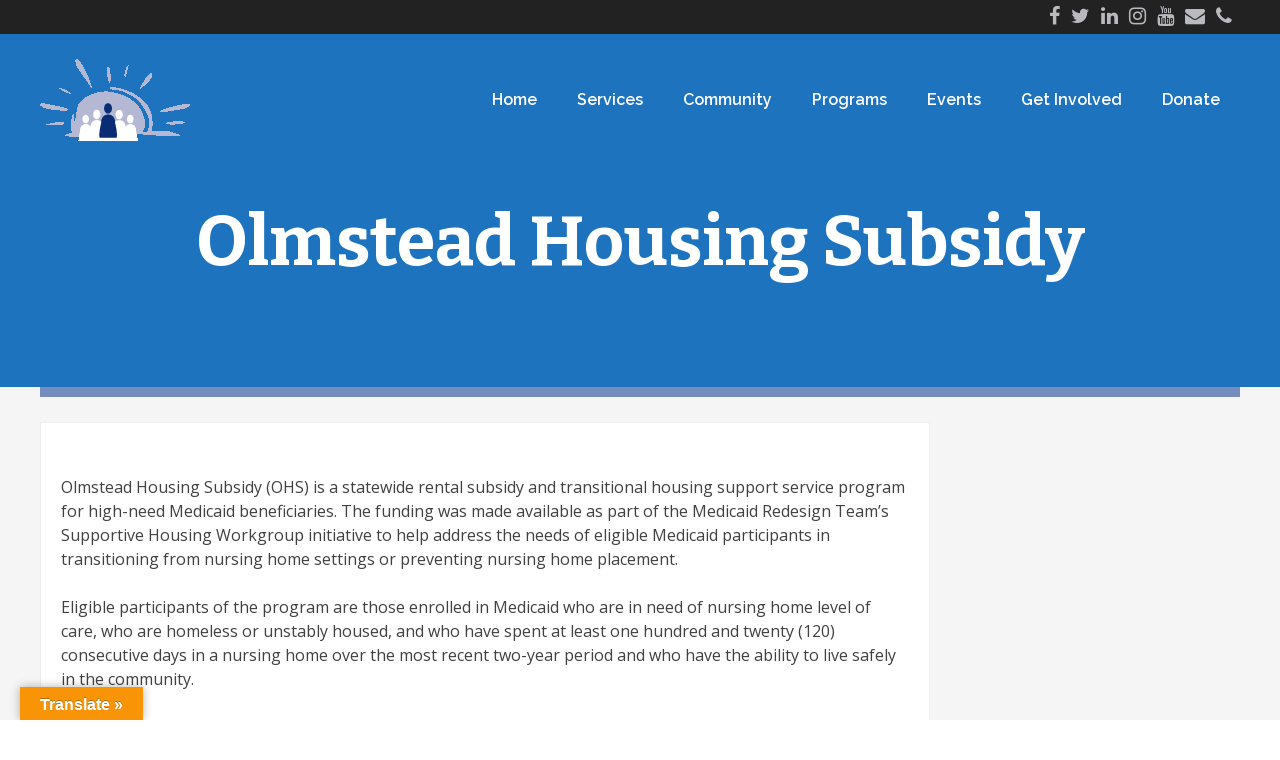

--- FILE ---
content_type: text/html; charset=UTF-8
request_url: https://cdciweb.com/programs/olmstead-housing-subsidy/
body_size: 68804
content:
<!DOCTYPE html>
<html lang="en-US">
<head>
<meta charset="UTF-8">
<meta name="viewport" content="width=device-width, initial-scale=1">
<link rel="profile" href="http://gmpg.org/xfn/11">
<link rel="pingback" href="https://cdciweb.com/xmlrpc.php"> 
<title>Olmstead Housing Subsidy &#8211; Capital District Center for Independence, Inc.</title>
<meta name='robots' content='max-image-preview:large' />
<link rel='dns-prefetch' href='//translate.google.com' />
<link rel='dns-prefetch' href='//www.googletagmanager.com' />
<link rel='dns-prefetch' href='//fonts.googleapis.com' />
<link rel="alternate" type="application/rss+xml" title="Capital District Center for Independence, Inc. &raquo; Feed" href="https://cdciweb.com/feed/" />
<script type="text/javascript">
/* <![CDATA[ */
window._wpemojiSettings = {"baseUrl":"https:\/\/s.w.org\/images\/core\/emoji\/14.0.0\/72x72\/","ext":".png","svgUrl":"https:\/\/s.w.org\/images\/core\/emoji\/14.0.0\/svg\/","svgExt":".svg","source":{"concatemoji":"https:\/\/cdciweb.com\/wp-includes\/js\/wp-emoji-release.min.js?ver=6.4.7"}};
/*! This file is auto-generated */
!function(i,n){var o,s,e;function c(e){try{var t={supportTests:e,timestamp:(new Date).valueOf()};sessionStorage.setItem(o,JSON.stringify(t))}catch(e){}}function p(e,t,n){e.clearRect(0,0,e.canvas.width,e.canvas.height),e.fillText(t,0,0);var t=new Uint32Array(e.getImageData(0,0,e.canvas.width,e.canvas.height).data),r=(e.clearRect(0,0,e.canvas.width,e.canvas.height),e.fillText(n,0,0),new Uint32Array(e.getImageData(0,0,e.canvas.width,e.canvas.height).data));return t.every(function(e,t){return e===r[t]})}function u(e,t,n){switch(t){case"flag":return n(e,"\ud83c\udff3\ufe0f\u200d\u26a7\ufe0f","\ud83c\udff3\ufe0f\u200b\u26a7\ufe0f")?!1:!n(e,"\ud83c\uddfa\ud83c\uddf3","\ud83c\uddfa\u200b\ud83c\uddf3")&&!n(e,"\ud83c\udff4\udb40\udc67\udb40\udc62\udb40\udc65\udb40\udc6e\udb40\udc67\udb40\udc7f","\ud83c\udff4\u200b\udb40\udc67\u200b\udb40\udc62\u200b\udb40\udc65\u200b\udb40\udc6e\u200b\udb40\udc67\u200b\udb40\udc7f");case"emoji":return!n(e,"\ud83e\udef1\ud83c\udffb\u200d\ud83e\udef2\ud83c\udfff","\ud83e\udef1\ud83c\udffb\u200b\ud83e\udef2\ud83c\udfff")}return!1}function f(e,t,n){var r="undefined"!=typeof WorkerGlobalScope&&self instanceof WorkerGlobalScope?new OffscreenCanvas(300,150):i.createElement("canvas"),a=r.getContext("2d",{willReadFrequently:!0}),o=(a.textBaseline="top",a.font="600 32px Arial",{});return e.forEach(function(e){o[e]=t(a,e,n)}),o}function t(e){var t=i.createElement("script");t.src=e,t.defer=!0,i.head.appendChild(t)}"undefined"!=typeof Promise&&(o="wpEmojiSettingsSupports",s=["flag","emoji"],n.supports={everything:!0,everythingExceptFlag:!0},e=new Promise(function(e){i.addEventListener("DOMContentLoaded",e,{once:!0})}),new Promise(function(t){var n=function(){try{var e=JSON.parse(sessionStorage.getItem(o));if("object"==typeof e&&"number"==typeof e.timestamp&&(new Date).valueOf()<e.timestamp+604800&&"object"==typeof e.supportTests)return e.supportTests}catch(e){}return null}();if(!n){if("undefined"!=typeof Worker&&"undefined"!=typeof OffscreenCanvas&&"undefined"!=typeof URL&&URL.createObjectURL&&"undefined"!=typeof Blob)try{var e="postMessage("+f.toString()+"("+[JSON.stringify(s),u.toString(),p.toString()].join(",")+"));",r=new Blob([e],{type:"text/javascript"}),a=new Worker(URL.createObjectURL(r),{name:"wpTestEmojiSupports"});return void(a.onmessage=function(e){c(n=e.data),a.terminate(),t(n)})}catch(e){}c(n=f(s,u,p))}t(n)}).then(function(e){for(var t in e)n.supports[t]=e[t],n.supports.everything=n.supports.everything&&n.supports[t],"flag"!==t&&(n.supports.everythingExceptFlag=n.supports.everythingExceptFlag&&n.supports[t]);n.supports.everythingExceptFlag=n.supports.everythingExceptFlag&&!n.supports.flag,n.DOMReady=!1,n.readyCallback=function(){n.DOMReady=!0}}).then(function(){return e}).then(function(){var e;n.supports.everything||(n.readyCallback(),(e=n.source||{}).concatemoji?t(e.concatemoji):e.wpemoji&&e.twemoji&&(t(e.twemoji),t(e.wpemoji)))}))}((window,document),window._wpemojiSettings);
/* ]]> */
</script>
<link rel='stylesheet' id='ai1ec_style-css' href='//cdciweb.com/wp-content/plugins/all-in-one-event-calendar/cache/20e27e7a_ai1ec_parsed_css.css?ver=3.0.0' type='text/css' media='all' />
<link rel='stylesheet' id='pt-cv-public-style-css' href='https://cdciweb.com/wp-content/plugins/content-views-query-and-display-post-page/public/assets/css/cv.css?ver=3.6.4' type='text/css' media='all' />
<style id='wp-emoji-styles-inline-css' type='text/css'>

	img.wp-smiley, img.emoji {
		display: inline !important;
		border: none !important;
		box-shadow: none !important;
		height: 1em !important;
		width: 1em !important;
		margin: 0 0.07em !important;
		vertical-align: -0.1em !important;
		background: none !important;
		padding: 0 !important;
	}
</style>
<link rel='stylesheet' id='wp-block-library-css' href='https://cdciweb.com/wp-includes/css/dist/block-library/style.min.css?ver=6.4.7' type='text/css' media='all' />
<style id='classic-theme-styles-inline-css' type='text/css'>
/*! This file is auto-generated */
.wp-block-button__link{color:#fff;background-color:#32373c;border-radius:9999px;box-shadow:none;text-decoration:none;padding:calc(.667em + 2px) calc(1.333em + 2px);font-size:1.125em}.wp-block-file__button{background:#32373c;color:#fff;text-decoration:none}
</style>
<style id='global-styles-inline-css' type='text/css'>
body{--wp--preset--color--black: #000000;--wp--preset--color--cyan-bluish-gray: #abb8c3;--wp--preset--color--white: #ffffff;--wp--preset--color--pale-pink: #f78da7;--wp--preset--color--vivid-red: #cf2e2e;--wp--preset--color--luminous-vivid-orange: #ff6900;--wp--preset--color--luminous-vivid-amber: #fcb900;--wp--preset--color--light-green-cyan: #7bdcb5;--wp--preset--color--vivid-green-cyan: #00d084;--wp--preset--color--pale-cyan-blue: #8ed1fc;--wp--preset--color--vivid-cyan-blue: #0693e3;--wp--preset--color--vivid-purple: #9b51e0;--wp--preset--gradient--vivid-cyan-blue-to-vivid-purple: linear-gradient(135deg,rgba(6,147,227,1) 0%,rgb(155,81,224) 100%);--wp--preset--gradient--light-green-cyan-to-vivid-green-cyan: linear-gradient(135deg,rgb(122,220,180) 0%,rgb(0,208,130) 100%);--wp--preset--gradient--luminous-vivid-amber-to-luminous-vivid-orange: linear-gradient(135deg,rgba(252,185,0,1) 0%,rgba(255,105,0,1) 100%);--wp--preset--gradient--luminous-vivid-orange-to-vivid-red: linear-gradient(135deg,rgba(255,105,0,1) 0%,rgb(207,46,46) 100%);--wp--preset--gradient--very-light-gray-to-cyan-bluish-gray: linear-gradient(135deg,rgb(238,238,238) 0%,rgb(169,184,195) 100%);--wp--preset--gradient--cool-to-warm-spectrum: linear-gradient(135deg,rgb(74,234,220) 0%,rgb(151,120,209) 20%,rgb(207,42,186) 40%,rgb(238,44,130) 60%,rgb(251,105,98) 80%,rgb(254,248,76) 100%);--wp--preset--gradient--blush-light-purple: linear-gradient(135deg,rgb(255,206,236) 0%,rgb(152,150,240) 100%);--wp--preset--gradient--blush-bordeaux: linear-gradient(135deg,rgb(254,205,165) 0%,rgb(254,45,45) 50%,rgb(107,0,62) 100%);--wp--preset--gradient--luminous-dusk: linear-gradient(135deg,rgb(255,203,112) 0%,rgb(199,81,192) 50%,rgb(65,88,208) 100%);--wp--preset--gradient--pale-ocean: linear-gradient(135deg,rgb(255,245,203) 0%,rgb(182,227,212) 50%,rgb(51,167,181) 100%);--wp--preset--gradient--electric-grass: linear-gradient(135deg,rgb(202,248,128) 0%,rgb(113,206,126) 100%);--wp--preset--gradient--midnight: linear-gradient(135deg,rgb(2,3,129) 0%,rgb(40,116,252) 100%);--wp--preset--font-size--small: 13px;--wp--preset--font-size--medium: 20px;--wp--preset--font-size--large: 36px;--wp--preset--font-size--x-large: 42px;--wp--preset--spacing--20: 0.44rem;--wp--preset--spacing--30: 0.67rem;--wp--preset--spacing--40: 1rem;--wp--preset--spacing--50: 1.5rem;--wp--preset--spacing--60: 2.25rem;--wp--preset--spacing--70: 3.38rem;--wp--preset--spacing--80: 5.06rem;--wp--preset--shadow--natural: 6px 6px 9px rgba(0, 0, 0, 0.2);--wp--preset--shadow--deep: 12px 12px 50px rgba(0, 0, 0, 0.4);--wp--preset--shadow--sharp: 6px 6px 0px rgba(0, 0, 0, 0.2);--wp--preset--shadow--outlined: 6px 6px 0px -3px rgba(255, 255, 255, 1), 6px 6px rgba(0, 0, 0, 1);--wp--preset--shadow--crisp: 6px 6px 0px rgba(0, 0, 0, 1);}:where(.is-layout-flex){gap: 0.5em;}:where(.is-layout-grid){gap: 0.5em;}body .is-layout-flow > .alignleft{float: left;margin-inline-start: 0;margin-inline-end: 2em;}body .is-layout-flow > .alignright{float: right;margin-inline-start: 2em;margin-inline-end: 0;}body .is-layout-flow > .aligncenter{margin-left: auto !important;margin-right: auto !important;}body .is-layout-constrained > .alignleft{float: left;margin-inline-start: 0;margin-inline-end: 2em;}body .is-layout-constrained > .alignright{float: right;margin-inline-start: 2em;margin-inline-end: 0;}body .is-layout-constrained > .aligncenter{margin-left: auto !important;margin-right: auto !important;}body .is-layout-constrained > :where(:not(.alignleft):not(.alignright):not(.alignfull)){max-width: var(--wp--style--global--content-size);margin-left: auto !important;margin-right: auto !important;}body .is-layout-constrained > .alignwide{max-width: var(--wp--style--global--wide-size);}body .is-layout-flex{display: flex;}body .is-layout-flex{flex-wrap: wrap;align-items: center;}body .is-layout-flex > *{margin: 0;}body .is-layout-grid{display: grid;}body .is-layout-grid > *{margin: 0;}:where(.wp-block-columns.is-layout-flex){gap: 2em;}:where(.wp-block-columns.is-layout-grid){gap: 2em;}:where(.wp-block-post-template.is-layout-flex){gap: 1.25em;}:where(.wp-block-post-template.is-layout-grid){gap: 1.25em;}.has-black-color{color: var(--wp--preset--color--black) !important;}.has-cyan-bluish-gray-color{color: var(--wp--preset--color--cyan-bluish-gray) !important;}.has-white-color{color: var(--wp--preset--color--white) !important;}.has-pale-pink-color{color: var(--wp--preset--color--pale-pink) !important;}.has-vivid-red-color{color: var(--wp--preset--color--vivid-red) !important;}.has-luminous-vivid-orange-color{color: var(--wp--preset--color--luminous-vivid-orange) !important;}.has-luminous-vivid-amber-color{color: var(--wp--preset--color--luminous-vivid-amber) !important;}.has-light-green-cyan-color{color: var(--wp--preset--color--light-green-cyan) !important;}.has-vivid-green-cyan-color{color: var(--wp--preset--color--vivid-green-cyan) !important;}.has-pale-cyan-blue-color{color: var(--wp--preset--color--pale-cyan-blue) !important;}.has-vivid-cyan-blue-color{color: var(--wp--preset--color--vivid-cyan-blue) !important;}.has-vivid-purple-color{color: var(--wp--preset--color--vivid-purple) !important;}.has-black-background-color{background-color: var(--wp--preset--color--black) !important;}.has-cyan-bluish-gray-background-color{background-color: var(--wp--preset--color--cyan-bluish-gray) !important;}.has-white-background-color{background-color: var(--wp--preset--color--white) !important;}.has-pale-pink-background-color{background-color: var(--wp--preset--color--pale-pink) !important;}.has-vivid-red-background-color{background-color: var(--wp--preset--color--vivid-red) !important;}.has-luminous-vivid-orange-background-color{background-color: var(--wp--preset--color--luminous-vivid-orange) !important;}.has-luminous-vivid-amber-background-color{background-color: var(--wp--preset--color--luminous-vivid-amber) !important;}.has-light-green-cyan-background-color{background-color: var(--wp--preset--color--light-green-cyan) !important;}.has-vivid-green-cyan-background-color{background-color: var(--wp--preset--color--vivid-green-cyan) !important;}.has-pale-cyan-blue-background-color{background-color: var(--wp--preset--color--pale-cyan-blue) !important;}.has-vivid-cyan-blue-background-color{background-color: var(--wp--preset--color--vivid-cyan-blue) !important;}.has-vivid-purple-background-color{background-color: var(--wp--preset--color--vivid-purple) !important;}.has-black-border-color{border-color: var(--wp--preset--color--black) !important;}.has-cyan-bluish-gray-border-color{border-color: var(--wp--preset--color--cyan-bluish-gray) !important;}.has-white-border-color{border-color: var(--wp--preset--color--white) !important;}.has-pale-pink-border-color{border-color: var(--wp--preset--color--pale-pink) !important;}.has-vivid-red-border-color{border-color: var(--wp--preset--color--vivid-red) !important;}.has-luminous-vivid-orange-border-color{border-color: var(--wp--preset--color--luminous-vivid-orange) !important;}.has-luminous-vivid-amber-border-color{border-color: var(--wp--preset--color--luminous-vivid-amber) !important;}.has-light-green-cyan-border-color{border-color: var(--wp--preset--color--light-green-cyan) !important;}.has-vivid-green-cyan-border-color{border-color: var(--wp--preset--color--vivid-green-cyan) !important;}.has-pale-cyan-blue-border-color{border-color: var(--wp--preset--color--pale-cyan-blue) !important;}.has-vivid-cyan-blue-border-color{border-color: var(--wp--preset--color--vivid-cyan-blue) !important;}.has-vivid-purple-border-color{border-color: var(--wp--preset--color--vivid-purple) !important;}.has-vivid-cyan-blue-to-vivid-purple-gradient-background{background: var(--wp--preset--gradient--vivid-cyan-blue-to-vivid-purple) !important;}.has-light-green-cyan-to-vivid-green-cyan-gradient-background{background: var(--wp--preset--gradient--light-green-cyan-to-vivid-green-cyan) !important;}.has-luminous-vivid-amber-to-luminous-vivid-orange-gradient-background{background: var(--wp--preset--gradient--luminous-vivid-amber-to-luminous-vivid-orange) !important;}.has-luminous-vivid-orange-to-vivid-red-gradient-background{background: var(--wp--preset--gradient--luminous-vivid-orange-to-vivid-red) !important;}.has-very-light-gray-to-cyan-bluish-gray-gradient-background{background: var(--wp--preset--gradient--very-light-gray-to-cyan-bluish-gray) !important;}.has-cool-to-warm-spectrum-gradient-background{background: var(--wp--preset--gradient--cool-to-warm-spectrum) !important;}.has-blush-light-purple-gradient-background{background: var(--wp--preset--gradient--blush-light-purple) !important;}.has-blush-bordeaux-gradient-background{background: var(--wp--preset--gradient--blush-bordeaux) !important;}.has-luminous-dusk-gradient-background{background: var(--wp--preset--gradient--luminous-dusk) !important;}.has-pale-ocean-gradient-background{background: var(--wp--preset--gradient--pale-ocean) !important;}.has-electric-grass-gradient-background{background: var(--wp--preset--gradient--electric-grass) !important;}.has-midnight-gradient-background{background: var(--wp--preset--gradient--midnight) !important;}.has-small-font-size{font-size: var(--wp--preset--font-size--small) !important;}.has-medium-font-size{font-size: var(--wp--preset--font-size--medium) !important;}.has-large-font-size{font-size: var(--wp--preset--font-size--large) !important;}.has-x-large-font-size{font-size: var(--wp--preset--font-size--x-large) !important;}
.wp-block-navigation a:where(:not(.wp-element-button)){color: inherit;}
:where(.wp-block-post-template.is-layout-flex){gap: 1.25em;}:where(.wp-block-post-template.is-layout-grid){gap: 1.25em;}
:where(.wp-block-columns.is-layout-flex){gap: 2em;}:where(.wp-block-columns.is-layout-grid){gap: 2em;}
.wp-block-pullquote{font-size: 1.5em;line-height: 1.6;}
</style>
<link rel='stylesheet' id='google-language-translator-css' href='https://cdciweb.com/wp-content/plugins/google-language-translator/css/style.css?ver=6.0.20' type='text/css' media='' />
<link rel='stylesheet' id='glt-toolbar-styles-css' href='https://cdciweb.com/wp-content/plugins/google-language-translator/css/toolbar.css?ver=6.0.20' type='text/css' media='' />
<link rel='stylesheet' id='mt-clients-style-css' href='https://cdciweb.com/wp-content/plugins/mt_clients/css/grid.css?ver=6.4.7' type='text/css' media='all' />
<link rel='stylesheet' id='mc4wp-form-themes-css' href='https://cdciweb.com/wp-content/plugins/mailchimp-for-wp/assets/css/form-themes.css?ver=4.9.11' type='text/css' media='all' />
<link rel='stylesheet' id='bizzy-style-css' href='https://cdciweb.com/wp-content/themes/bizzy_mt/style.css?ver=6.4.7' type='text/css' media='all' />
<style id='bizzy-style-inline-css' type='text/css'>
h1, h2, h3, h4, h5, h6 { font-family: Bitter; }

</style>
<link rel='stylesheet' id='bizzy-headings-fonts-css' href='//fonts.googleapis.com/css?family=Bitter%3A400%2C700%2C400italic&#038;ver=6.4.7' type='text/css' media='all' />
<link rel='stylesheet' id='bizzy-open-body-css' href='//fonts.googleapis.com/css?family=Raleway%3A300%2C400%2C600%7COpen+Sans%3A400%2C400italic%2C700&#038;ver=6.4.7' type='text/css' media='all' />
<link rel='stylesheet' id='bizzy-slick-css' href='https://cdciweb.com/wp-content/themes/bizzy_mt/css/slick.css?ver=6.4.7' type='text/css' media='all' />
<link rel='stylesheet' id='bizzy-slick-arrows-css' href='https://cdciweb.com/wp-content/themes/bizzy_mt/css/mt-slick-arrows.css?ver=6.4.7' type='text/css' media='all' />
<link rel='stylesheet' id='bizzy-woocommerce-css' href='https://cdciweb.com/wp-content/themes/bizzy_mt/css/woocommerce.css?ver=6.4.7' type='text/css' media='all' />
<link rel='stylesheet' id='bizzy-font-awesome-css' href='https://cdciweb.com/wp-content/themes/bizzy_mt/fonts/font-awesome.css?ver=6.4.7' type='text/css' media='all' />
<link rel='stylesheet' id='bizzy-menu-css' href='https://cdciweb.com/wp-content/themes/bizzy_mt/css/jPushMenu.css?ver=6.4.7' type='text/css' media='all' />
<link rel='stylesheet' id='bizzy-column-clear-css' href='https://cdciweb.com/wp-content/themes/bizzy_mt/css/mt-column-clear.css?ver=6.4.7' type='text/css' media='all' />
<link rel='stylesheet' id='bizzy-header-css-css' href='https://cdciweb.com/wp-content/themes/bizzy_mt/css/headhesive.css?ver=6.4.7' type='text/css' media='all' />
<script type="text/javascript" src="https://cdciweb.com/wp-includes/js/jquery/jquery.min.js?ver=3.7.1" id="jquery-core-js"></script>
<script type="text/javascript" src="https://cdciweb.com/wp-includes/js/jquery/jquery-migrate.min.js?ver=3.4.1" id="jquery-migrate-js"></script>

<!-- Google Analytics snippet added by Site Kit -->
<script type="text/javascript" src="https://www.googletagmanager.com/gtag/js?id=GT-K8KGMSH" id="google_gtagjs-js" async></script>
<script type="text/javascript" id="google_gtagjs-js-after">
/* <![CDATA[ */
window.dataLayer = window.dataLayer || [];function gtag(){dataLayer.push(arguments);}
gtag('set', 'linker', {"domains":["cdciweb.com"]} );
gtag("js", new Date());
gtag("set", "developer_id.dZTNiMT", true);
gtag("config", "GT-K8KGMSH");
/* ]]> */
</script>

<!-- End Google Analytics snippet added by Site Kit -->
<link rel="https://api.w.org/" href="https://cdciweb.com/wp-json/" /><link rel="alternate" type="application/json" href="https://cdciweb.com/wp-json/wp/v2/pages/1324" /><link rel="EditURI" type="application/rsd+xml" title="RSD" href="https://cdciweb.com/xmlrpc.php?rsd" />
<meta name="generator" content="WordPress 6.4.7" />
<link rel="canonical" href="https://cdciweb.com/programs/olmstead-housing-subsidy/" />
<link rel='shortlink' href='https://cdciweb.com/?p=1324' />
<link rel="alternate" type="application/json+oembed" href="https://cdciweb.com/wp-json/oembed/1.0/embed?url=https%3A%2F%2Fcdciweb.com%2Fprograms%2Folmstead-housing-subsidy%2F" />
<link rel="alternate" type="text/xml+oembed" href="https://cdciweb.com/wp-json/oembed/1.0/embed?url=https%3A%2F%2Fcdciweb.com%2Fprograms%2Folmstead-housing-subsidy%2F&#038;format=xml" />
<style>
		#category-posts-2-internal ul {padding: 0;}
#category-posts-2-internal .cat-post-item img {max-width: initial; max-height: initial; margin: initial;}
#category-posts-2-internal .cat-post-author {margin-bottom: 0;}
#category-posts-2-internal .cat-post-thumbnail {margin: 5px 10px 5px 0;}
#category-posts-2-internal .cat-post-item:before {content: ""; clear: both;}
#category-posts-2-internal .cat-post-excerpt-more {display: inline-block;}
#category-posts-2-internal .cat-post-item {list-style: none; margin: 3px 0 10px; padding: 3px 0;}
#category-posts-2-internal .cat-post-current .cat-post-title {font-weight: bold; text-transform: uppercase;}
#category-posts-2-internal [class*=cat-post-tax] {font-size: 0.85em;}
#category-posts-2-internal [class*=cat-post-tax] * {display:inline-block;}
#category-posts-2-internal .cat-post-item:after {content: ""; display: table;	clear: both;}
#category-posts-2-internal .cat-post-item .cat-post-title {overflow: hidden;text-overflow: ellipsis;white-space: initial;display: -webkit-box;-webkit-line-clamp: 2;-webkit-box-orient: vertical;padding-bottom: 0 !important;}
#category-posts-2-internal .cat-post-item:after {content: ""; display: table;	clear: both;}
#category-posts-2-internal .cat-post-thumbnail {display:block; float:left; margin:5px 10px 5px 0;}
#category-posts-2-internal .cat-post-crop {overflow:hidden;display:block;}
#category-posts-2-internal p {margin:5px 0 0 0}
#category-posts-2-internal li > div {margin:5px 0 0 0; clear:both;}
#category-posts-2-internal .dashicons {vertical-align:middle;}
</style>
		<style>#google_language_translator a{display:none!important;}div.skiptranslate.goog-te-gadget{display:inline!important;}.goog-te-gadget{color:transparent!important;}.goog-te-gadget{font-size:0px!important;}.goog-branding{display:none;}.goog-tooltip{display: none!important;}.goog-tooltip:hover{display: none!important;}.goog-text-highlight{background-color:transparent!important;border:none!important;box-shadow:none!important;}#google_language_translator select.goog-te-combo{color:#32373c;}#google_language_translator{color:transparent;}body{top:0px!important;}#goog-gt-{display:none!important;}font font{background-color:transparent!important;box-shadow:none!important;position:initial!important;}#glt-translate-trigger{left:20px;right:auto;}#glt-translate-trigger > span{color:#ffffff;}#glt-translate-trigger{background:#f89406;}</style><meta name="generator" content="Site Kit by Google 1.123.1" /><!--[if lt IE 9]>
<script src="https://cdciweb.com/wp-content/themes/bizzy_mt/js/html5shiv.js"></script>
<![endif]-->
	<!-- bizzy customizer CSS -->
	<style>
		
				.main-navigation a { color: #ffffff; }
		 
		
				.main-navigation a:hover { color: #758cbc; }  
				
				
			
				
				
		
		 
		
				.banner--clone .main-navigation a:hover { color: #758cbc; }  
				
				
			
		  
		.banner--clone .main-navigation ul ul a:hover { color: #758cbc; } 
				
				
				.banner--clone { background-color: #ffffff; } 
				
		
		
	
				
				.home-widget-container { border-color: #a5b2d3; } 
		 
		
				
				
				.home-widget-one a { color: #758cbc; } 
				
				.home-widget-one a:hover { color: #a5b2d3; } 
				
				.home-widget-one button { background: #758cbc; }
				
		 
		.home-widget-one button { border-color: #758cbc; }   
		 
		
				.home-widget-one button:hover { background: #a5b2d3; } 
				
				.home-widget-one button:hover { border-color: #a5b2d3; } 
				
				
				
				
				.home-widget-two a { color: #eaeaea; } 
		 
		
				.home-widget-two a:hover { color: #ffffff; } 
				
				.home-widget-two button { background: #758cbc; } 
				
		 
		.home-widget-two button { border-color: #758cbc; }   
		 
		
				.home-widget-two button:hover { background: #1e73be; } 
				
				.home-widget-two button:hover { border-color: #1e73be; } 
				
				
				
				
				.home-widget-three a { color: #758cbc; } 
		 
		
				.home-widget-three a:hover { color: #416ad3; } 
				
				.home-widget-three button { background: #758cbc; } 
				
		 
		.home-widget-three button { border-color: #758cbc; }   
				
				.home-widget-three button:hover { background: #416ad3; } 
				
				.home-widget-three button:hover { border-color: #416ad3; } 
				
				.home-widget-four { background: #292a2f; }  
				
				.home-widget-four h1, .home-widget-four h2, .home-widget-four h3, .home-widget-four h4, .home-widget-four h5, .home-widget-four h6 { color: #ffffff; } 
				
				.home-widget-four, .home-widget-four p { color: #ffffff; } 
				
				.home-widget-four a { color: #eaeaea; } 
				
				.home-widget-four a:hover { color: #ffffff; } 
				
				.home-widget-four button { background: #758cbc; } 
				
		 
		.home-widget-four button { border-color: #758cbc; }   
				
				.home-widget-four button:hover { background: #a5b2d3; } 
				
				.home-widget-four button:hover { border-color: #a5b2d3; } 
				
				
				
				
				.home-widget-five a { color: #758cbc; } 
				
				.home-widget-five a:hover { color: #416ad3; } 
		 
		
				
				
				
				
		 
		
				.site-footer h1, .site-footer h2, .site-footer h3, .site-footer h4, .site-footer h5, .site-footer h6 { color: #a5b2d3; } 
				
				.site-footer, .site-footer p { color: #eae3e3; } 
				  
				
				
				.site-footer button { background: #758cbc; } 
				
		 
		.site-footer button { border-color: #758cbc; }   
				
				.site-footer button:hover { background: #a5b2d3; } 
				
				.site-footer button:hover { border-color: #a5b2d3; } 
		 
		
				.footer-cta { background: #292a2f; } 
				
				
		 
		
				
				
				
				
				
				  
		  
		
				
				a { color: #758cbc; } 
				
				a:hover { color: #758cbc; }
				
				
				body, p { font-size: 16px; } 
				
				h1.site-title a { color: #758cbc; } 
		 
		
				
				
				
				
				
		
				
				
				.secondary-header .social-media-icons li .fa { font-size: 20px; }
				
		
				button, input[type="button"], input[type="reset"], input[type="submit"] { background: #758cbc; }  
				
		 
		button, input[type="button"], input[type="reset"], input[type="submit"] { border-color: #758cbc; }   
				
				button:hover, input[type="button"]:hover, input[type="reset"]:hover, input[type="submit"]:hover { background: #a5b2d3; }  
				
				button:hover, input[type="button"]:hover, input[type="reset"]:hover, input[type="submit"]:hover { border-color: #a5b2d3; }
				
		 
		.page-entry-header, .single-blog-post { background-color: #1e73be !important; }   
				 
		
				
				
				
				
		 
		
		 
		
		 
		
				
		  
		
		 
		
				
				
		 
		
				
		
				
				
				#secondary > #mt-testimonials .testimonial p, .shortcodes .testimonial p  { font-style: italic; } 
				
		 
		
				
		 
		
		
		
		 
		
		 
		
		
		
		 
		
				
				 #home-hero button { background-color: #758cbc; }
				
				 #home-hero button { border-color: #758cbc; }
				
		  
		
				 #home-hero .featured-link button:hover { background-color: #a5b2d3; }
				
				 #home-hero .featured-link button:hover { border-color: #a5b2d3; }
				
				
				.navigation-container button { background-color: #758cbc; }
				
				.navigation-container button { border-color: #758cbc; }
				
				.secondary-header { background-color: #222222; }
		  
		
				.secondary-header { color: #b9babe; }
		  
		
		.slick-dots li button { background: transparent none repeat scroll 0 0 !important; }
		
		#home-hero button.slick-prev, #home-hero button.slick-next { 
			background: transparent !important; 
			border-color:transparent !important; 
		} 
		
				
				
				
				#page-content::before { border-color: #758cbc; }
		 
		
		
	</style>
	
	<link rel="shortcut icon" href="https://cdciweb.com/wp-content/uploads/2019/10/cropped-Logo-only.png" />
 
	
<!-- All in one Favicon 4.8 --><link rel="shortcut icon" href="https://cdciweb.com/wp-content/uploads/2013/11/faviconcdci.ico" />
<link rel="icon" href="https://cdciweb.com/wp-content/uploads/2017/10/cropped-CDCI-logo-160x160-32x32.jpg" sizes="32x32" />
<link rel="icon" href="https://cdciweb.com/wp-content/uploads/2017/10/cropped-CDCI-logo-160x160-192x192.jpg" sizes="192x192" />
<link rel="apple-touch-icon" href="https://cdciweb.com/wp-content/uploads/2017/10/cropped-CDCI-logo-160x160-180x180.jpg" />
<meta name="msapplication-TileImage" content="https://cdciweb.com/wp-content/uploads/2017/10/cropped-CDCI-logo-160x160-270x270.jpg" />
		<style type="text/css" id="wp-custom-css">
			
.site-header-top .navigation-container { margin: 17px 0;}
.site-header { height: auto; }
.banner--clone .main-navigation a { line-height: 8rem; }
.banner--clone .sub-menu { top: 5rem; }
.sub-menu .sub-menu { top: 1rem; }
.banner--clone .main-navigation ul ul a { height: auto !important; line-height: 1.5rem !important; padding: 6px 15px; }
ul, li > ul { margin-left: 0.25em; }
.footer-cta .wpcf7 textarea { height: 150px; }
.wpcf7-form-control { margin-bottom: 0.5em; }
footer .wpcf7-form-control { width: 100%; }
footer .wpcf7 textarea { height: 100px; }		</style>
		</head>

<body class="page-template-default page page-id-1324 page-child parent-pageid-1243">
<div id="page" class="hfeed site">
	<a class="skip-link screen-reader-text" href="#content">Skip to content</a>
    
        
            
          	<div class="secondary-header"> 
      			<div class="grid grid-pad">
        			<div class="col-1-1">
						
                        <div class="col-1-2">
                        
                        	                            
                        </div>
                        
                                                
                        <div class="col-1-2 push-right no-pad"> 
                        	
                        	            								
    	<ul class='social-media-icons'>
             
        	            	<li>
                <a href="http://www.facebook.com/CDCIndependence" target="_blank">
                <i class="fa fa-facebook"></i>
                </a>
                </li>
			                        	<li>
                <a href="http://www.twitter.com/CDCIndependence" target="_blank">
                <i class="fa fa-twitter"></i>
                </a>
                </li>
			                        	<li>
                <a href="https://www.linkedin.com/company/43361585" target="_blank">
                <i class="fa fa-linkedin"></i>
                </a>
                </li>
			                                    	<li>
                <a href="https://www.instagram.com/cdcindependence/" target="_blank">
                <i class="fa fa-instagram"></i>
                </a>
                </li>
			                                                                        	<li>
                <a href="https://www.youtube.com/channel/UCzEtxMQIhzBfnySZlPOgb1Q" target="_blank">
                <i class="fa fa-youtube"></i>
                </a>
                </li>
			                                                                         
             
                                                                                                                         
             
                        	<li>
                <a href="mailto:info@cdciweb.com" target="_blank">
                <i class="fa fa-envelope"></i>  
                </a>
                </li>
			 
                        	<li>
                <a href="tel:(518) 459-6422" target="_blank">
                <i class="fa fa-phone"></i> 
                </a>
                </li>
			 
             
            
    	</ul> 
              

	 
                        	                            
                		</div>
                        
                         
                        
                	</div>
        		</div>
    		</div>
               
           
     
    

	<header id="masthead" class="site-header-top" role="banner">
    	<div class="grid grid-pad overflow">
			<div class="site-branding">
			
                          
    			<div class="site-logo site-title">
       				<a href='https://cdciweb.com/' title='Capital District Center for Independence, Inc.' rel='home'>
                    <img src='https://cdciweb.com/wp-content/uploads/2019/10/cropped-Logo-only.png'  alt="Capital District Center for Independence, Inc.">
                    </a> 
    			</div><!-- site-logo -->
                
			 
            
            
		</div><!-- .site-branding -->

		<div class="navigation-container">
		<nav id="site-navigation" class="main-navigation" role="navigation">
        	<button class="toggle-menu menu-right push-body">
			
			<i class="fa fa-bars"></i> Menu            
            </button>
			<div class="menu-main-menu-container"><ul id="menu-main-menu" class="menu"><li id="menu-item-243" class="menu-item menu-item-type-post_type menu-item-object-page menu-item-home menu-item-has-children menu-item-243"><a href="https://cdciweb.com/">Home</a>
<ul class="sub-menu">
	<li id="menu-item-1211" class="menu-item menu-item-type-post_type menu-item-object-page menu-item-1211"><a href="https://cdciweb.com/home/mission-statement-2/">Mission Statement</a></li>
	<li id="menu-item-1213" class="menu-item menu-item-type-post_type menu-item-object-page menu-item-1213"><a href="https://cdciweb.com/home/disclaimer/">Disclaimer</a></li>
</ul>
</li>
<li id="menu-item-2053" class="menu-item menu-item-type-post_type menu-item-object-page menu-item-has-children menu-item-2053"><a href="https://cdciweb.com/services/">Services</a>
<ul class="sub-menu">
	<li id="menu-item-1422" class="menu-item menu-item-type-post_type menu-item-object-page menu-item-1422"><a href="https://cdciweb.com/services/the-essential-shelf/">The Essential Shelf</a></li>
	<li id="menu-item-2481" class="menu-item menu-item-type-post_type menu-item-object-page menu-item-2481"><a href="https://cdciweb.com/services/peer-counseling/">Peer Counseling</a></li>
	<li id="menu-item-2480" class="menu-item menu-item-type-post_type menu-item-object-page menu-item-2480"><a href="https://cdciweb.com/services/individual-and-systemic-advocacy/">Individual and Systemic Advocacy</a></li>
	<li id="menu-item-2479" class="menu-item menu-item-type-post_type menu-item-object-page menu-item-2479"><a href="https://cdciweb.com/services/information-and-referral/">Information and Referral</a></li>
	<li id="menu-item-2478" class="menu-item menu-item-type-post_type menu-item-object-page menu-item-2478"><a href="https://cdciweb.com/services/independent-living-skills-training/">Independent Living Skills Training</a></li>
	<li id="menu-item-2477" class="menu-item menu-item-type-post_type menu-item-object-page menu-item-2477"><a href="https://cdciweb.com/services/housing/">Housing</a></li>
	<li id="menu-item-2476" class="menu-item menu-item-type-post_type menu-item-object-page menu-item-2476"><a href="https://cdciweb.com/services/employment/">Employment</a></li>
	<li id="menu-item-2475" class="menu-item menu-item-type-post_type menu-item-object-page menu-item-2475"><a href="https://cdciweb.com/services/reentry/">Reentry</a></li>
	<li id="menu-item-2474" class="menu-item menu-item-type-post_type menu-item-object-page menu-item-2474"><a href="https://cdciweb.com/services/youth-in-transition/">Youth-In-Transition</a></li>
</ul>
</li>
<li id="menu-item-1247" class="menu-item menu-item-type-post_type menu-item-object-page menu-item-has-children menu-item-1247"><a href="https://cdciweb.com/community/">Community</a>
<ul class="sub-menu">
	<li id="menu-item-973" class="menu-item menu-item-type-post_type menu-item-object-page menu-item-973"><a href="https://cdciweb.com/community/resources/">Resources</a></li>
	<li id="menu-item-1204" class="menu-item menu-item-type-post_type menu-item-object-page menu-item-1204"><a href="https://cdciweb.com/community/support-groups/">Support Groups</a></li>
	<li id="menu-item-1207" class="menu-item menu-item-type-post_type menu-item-object-page menu-item-1207"><a href="https://cdciweb.com/community/presentations/">Presentations</a></li>
</ul>
</li>
<li id="menu-item-1248" class="menu-item menu-item-type-post_type menu-item-object-page current-page-ancestor current-menu-ancestor current-menu-parent current-page-parent current_page_parent current_page_ancestor menu-item-has-children menu-item-1248"><a href="https://cdciweb.com/programs/">Programs</a>
<ul class="sub-menu">
	<li id="menu-item-1331" class="menu-item menu-item-type-post_type menu-item-object-page menu-item-1331"><a href="https://cdciweb.com/programs/healthy-living-programs/">Healthy Living Programs</a></li>
	<li id="menu-item-1329" class="menu-item menu-item-type-post_type menu-item-object-page current-menu-item page_item page-item-1324 current_page_item menu-item-1329"><a href="https://cdciweb.com/programs/olmstead-housing-subsidy/" aria-current="page">Olmstead Housing Subsidy</a></li>
	<li id="menu-item-1323" class="menu-item menu-item-type-post_type menu-item-object-page menu-item-1323"><a href="https://cdciweb.com/programs/open-doors/">Open Doors</a></li>
	<li id="menu-item-1333" class="menu-item menu-item-type-post_type menu-item-object-page menu-item-1333"><a href="https://cdciweb.com/programs/surrogate-decision-making-committee-services/">Surrogate Decision-Making Committee Services</a></li>
	<li id="menu-item-1414" class="menu-item menu-item-type-post_type menu-item-object-page menu-item-1414"><a href="https://cdciweb.com/programs/preets/">Pre-Employment Transition Services for Students</a></li>
</ul>
</li>
<li id="menu-item-1061" class="menu-item menu-item-type-post_type menu-item-object-page menu-item-1061"><a href="https://cdciweb.com/events/">Events</a></li>
<li id="menu-item-2056" class="menu-item menu-item-type-post_type menu-item-object-page menu-item-2056"><a href="https://cdciweb.com/get-involved/">Get Involved</a></li>
<li id="menu-item-1209" class="menu-item menu-item-type-post_type menu-item-object-page menu-item-1209"><a href="https://cdciweb.com/get-involved/donate/">Donate</a></li>
</ul></div>		</nav><!-- #site-navigation -->
        </div>
        </div>
	</header><!-- #masthead -->
    
    
    
         
    <header id="masthead" class="site-header banner--clone" role="banner">
    	<div class="grid grid-pad overflow">
			<div class="site-branding">
			
                          
    			<div class="site-logo site-title">
       				<a href='https://cdciweb.com/' title='Capital District Center for Independence, Inc.' rel='home'>
                    <img src='https://cdciweb.com/wp-content/uploads/2020/12/logo.png'  alt="Capital District Center for Independence, Inc.">
                    </a>
    			</div><!-- site-logo -->
                
			 
            
            
		</div><!-- .site-branding -->

		<div class="navigation-container">
		<nav id="site-navigation" class="main-navigation" role="navigation">
        	<button class="toggle-menu menu-right push-body">
			
			<i class="fa fa-bars"></i> Menu            
            </button>
			<div class="menu-main-menu-container"><ul id="menu-main-menu-1" class="menu"><li class="menu-item menu-item-type-post_type menu-item-object-page menu-item-home menu-item-has-children menu-item-243"><a href="https://cdciweb.com/">Home</a>
<ul class="sub-menu">
	<li class="menu-item menu-item-type-post_type menu-item-object-page menu-item-1211"><a href="https://cdciweb.com/home/mission-statement-2/">Mission Statement</a></li>
	<li class="menu-item menu-item-type-post_type menu-item-object-page menu-item-1213"><a href="https://cdciweb.com/home/disclaimer/">Disclaimer</a></li>
</ul>
</li>
<li class="menu-item menu-item-type-post_type menu-item-object-page menu-item-has-children menu-item-2053"><a href="https://cdciweb.com/services/">Services</a>
<ul class="sub-menu">
	<li class="menu-item menu-item-type-post_type menu-item-object-page menu-item-1422"><a href="https://cdciweb.com/services/the-essential-shelf/">The Essential Shelf</a></li>
	<li class="menu-item menu-item-type-post_type menu-item-object-page menu-item-2481"><a href="https://cdciweb.com/services/peer-counseling/">Peer Counseling</a></li>
	<li class="menu-item menu-item-type-post_type menu-item-object-page menu-item-2480"><a href="https://cdciweb.com/services/individual-and-systemic-advocacy/">Individual and Systemic Advocacy</a></li>
	<li class="menu-item menu-item-type-post_type menu-item-object-page menu-item-2479"><a href="https://cdciweb.com/services/information-and-referral/">Information and Referral</a></li>
	<li class="menu-item menu-item-type-post_type menu-item-object-page menu-item-2478"><a href="https://cdciweb.com/services/independent-living-skills-training/">Independent Living Skills Training</a></li>
	<li class="menu-item menu-item-type-post_type menu-item-object-page menu-item-2477"><a href="https://cdciweb.com/services/housing/">Housing</a></li>
	<li class="menu-item menu-item-type-post_type menu-item-object-page menu-item-2476"><a href="https://cdciweb.com/services/employment/">Employment</a></li>
	<li class="menu-item menu-item-type-post_type menu-item-object-page menu-item-2475"><a href="https://cdciweb.com/services/reentry/">Reentry</a></li>
	<li class="menu-item menu-item-type-post_type menu-item-object-page menu-item-2474"><a href="https://cdciweb.com/services/youth-in-transition/">Youth-In-Transition</a></li>
</ul>
</li>
<li class="menu-item menu-item-type-post_type menu-item-object-page menu-item-has-children menu-item-1247"><a href="https://cdciweb.com/community/">Community</a>
<ul class="sub-menu">
	<li class="menu-item menu-item-type-post_type menu-item-object-page menu-item-973"><a href="https://cdciweb.com/community/resources/">Resources</a></li>
	<li class="menu-item menu-item-type-post_type menu-item-object-page menu-item-1204"><a href="https://cdciweb.com/community/support-groups/">Support Groups</a></li>
	<li class="menu-item menu-item-type-post_type menu-item-object-page menu-item-1207"><a href="https://cdciweb.com/community/presentations/">Presentations</a></li>
</ul>
</li>
<li class="menu-item menu-item-type-post_type menu-item-object-page current-page-ancestor current-menu-ancestor current-menu-parent current-page-parent current_page_parent current_page_ancestor menu-item-has-children menu-item-1248"><a href="https://cdciweb.com/programs/">Programs</a>
<ul class="sub-menu">
	<li class="menu-item menu-item-type-post_type menu-item-object-page menu-item-1331"><a href="https://cdciweb.com/programs/healthy-living-programs/">Healthy Living Programs</a></li>
	<li class="menu-item menu-item-type-post_type menu-item-object-page current-menu-item page_item page-item-1324 current_page_item menu-item-1329"><a href="https://cdciweb.com/programs/olmstead-housing-subsidy/" aria-current="page">Olmstead Housing Subsidy</a></li>
	<li class="menu-item menu-item-type-post_type menu-item-object-page menu-item-1323"><a href="https://cdciweb.com/programs/open-doors/">Open Doors</a></li>
	<li class="menu-item menu-item-type-post_type menu-item-object-page menu-item-1333"><a href="https://cdciweb.com/programs/surrogate-decision-making-committee-services/">Surrogate Decision-Making Committee Services</a></li>
	<li class="menu-item menu-item-type-post_type menu-item-object-page menu-item-1414"><a href="https://cdciweb.com/programs/preets/">Pre-Employment Transition Services for Students</a></li>
</ul>
</li>
<li class="menu-item menu-item-type-post_type menu-item-object-page menu-item-1061"><a href="https://cdciweb.com/events/">Events</a></li>
<li class="menu-item menu-item-type-post_type menu-item-object-page menu-item-2056"><a href="https://cdciweb.com/get-involved/">Get Involved</a></li>
<li class="menu-item menu-item-type-post_type menu-item-object-page menu-item-1209"><a href="https://cdciweb.com/get-involved/donate/">Donate</a></li>
</ul></div>		</nav><!-- #site-navigation -->
        </div>
        </div>
	</header><!-- #masthead -->
    
        
  	
    
    <nav class="cbp-spmenu cbp-spmenu-vertical cbp-spmenu-right">
        <div class="menu-main-menu-container"><ul id="menu-main-menu-2" class="menu"><li class="menu-item menu-item-type-post_type menu-item-object-page menu-item-home menu-item-has-children menu-item-243"><a href="https://cdciweb.com/">Home</a>
<ul class="sub-menu">
	<li class="menu-item menu-item-type-post_type menu-item-object-page menu-item-1211"><a href="https://cdciweb.com/home/mission-statement-2/">Mission Statement</a></li>
	<li class="menu-item menu-item-type-post_type menu-item-object-page menu-item-1213"><a href="https://cdciweb.com/home/disclaimer/">Disclaimer</a></li>
</ul>
</li>
<li class="menu-item menu-item-type-post_type menu-item-object-page menu-item-has-children menu-item-2053"><a href="https://cdciweb.com/services/">Services</a>
<ul class="sub-menu">
	<li class="menu-item menu-item-type-post_type menu-item-object-page menu-item-1422"><a href="https://cdciweb.com/services/the-essential-shelf/">The Essential Shelf</a></li>
	<li class="menu-item menu-item-type-post_type menu-item-object-page menu-item-2481"><a href="https://cdciweb.com/services/peer-counseling/">Peer Counseling</a></li>
	<li class="menu-item menu-item-type-post_type menu-item-object-page menu-item-2480"><a href="https://cdciweb.com/services/individual-and-systemic-advocacy/">Individual and Systemic Advocacy</a></li>
	<li class="menu-item menu-item-type-post_type menu-item-object-page menu-item-2479"><a href="https://cdciweb.com/services/information-and-referral/">Information and Referral</a></li>
	<li class="menu-item menu-item-type-post_type menu-item-object-page menu-item-2478"><a href="https://cdciweb.com/services/independent-living-skills-training/">Independent Living Skills Training</a></li>
	<li class="menu-item menu-item-type-post_type menu-item-object-page menu-item-2477"><a href="https://cdciweb.com/services/housing/">Housing</a></li>
	<li class="menu-item menu-item-type-post_type menu-item-object-page menu-item-2476"><a href="https://cdciweb.com/services/employment/">Employment</a></li>
	<li class="menu-item menu-item-type-post_type menu-item-object-page menu-item-2475"><a href="https://cdciweb.com/services/reentry/">Reentry</a></li>
	<li class="menu-item menu-item-type-post_type menu-item-object-page menu-item-2474"><a href="https://cdciweb.com/services/youth-in-transition/">Youth-In-Transition</a></li>
</ul>
</li>
<li class="menu-item menu-item-type-post_type menu-item-object-page menu-item-has-children menu-item-1247"><a href="https://cdciweb.com/community/">Community</a>
<ul class="sub-menu">
	<li class="menu-item menu-item-type-post_type menu-item-object-page menu-item-973"><a href="https://cdciweb.com/community/resources/">Resources</a></li>
	<li class="menu-item menu-item-type-post_type menu-item-object-page menu-item-1204"><a href="https://cdciweb.com/community/support-groups/">Support Groups</a></li>
	<li class="menu-item menu-item-type-post_type menu-item-object-page menu-item-1207"><a href="https://cdciweb.com/community/presentations/">Presentations</a></li>
</ul>
</li>
<li class="menu-item menu-item-type-post_type menu-item-object-page current-page-ancestor current-menu-ancestor current-menu-parent current-page-parent current_page_parent current_page_ancestor menu-item-has-children menu-item-1248"><a href="https://cdciweb.com/programs/">Programs</a>
<ul class="sub-menu">
	<li class="menu-item menu-item-type-post_type menu-item-object-page menu-item-1331"><a href="https://cdciweb.com/programs/healthy-living-programs/">Healthy Living Programs</a></li>
	<li class="menu-item menu-item-type-post_type menu-item-object-page current-menu-item page_item page-item-1324 current_page_item menu-item-1329"><a href="https://cdciweb.com/programs/olmstead-housing-subsidy/" aria-current="page">Olmstead Housing Subsidy</a></li>
	<li class="menu-item menu-item-type-post_type menu-item-object-page menu-item-1323"><a href="https://cdciweb.com/programs/open-doors/">Open Doors</a></li>
	<li class="menu-item menu-item-type-post_type menu-item-object-page menu-item-1333"><a href="https://cdciweb.com/programs/surrogate-decision-making-committee-services/">Surrogate Decision-Making Committee Services</a></li>
	<li class="menu-item menu-item-type-post_type menu-item-object-page menu-item-1414"><a href="https://cdciweb.com/programs/preets/">Pre-Employment Transition Services for Students</a></li>
</ul>
</li>
<li class="menu-item menu-item-type-post_type menu-item-object-page menu-item-1061"><a href="https://cdciweb.com/events/">Events</a></li>
<li class="menu-item menu-item-type-post_type menu-item-object-page menu-item-2056"><a href="https://cdciweb.com/get-involved/">Get Involved</a></li>
<li class="menu-item menu-item-type-post_type menu-item-object-page menu-item-1209"><a href="https://cdciweb.com/get-involved/donate/">Donate</a></li>
</ul></div>    </nav>

	<div id="content" class="site-content">

            
                
<header class="page-entry-header single-blog-post" style="background: url('') 50% 0 no-repeat fixed;" data-speed="8" data-type="background">
	<div class="grid grid-pad"> 
    	<div class="col-1-1">
		<h1 class="page-entry-title entry-title">Olmstead Housing Subsidy</h1>        </div>
    </div>
</header><!-- .entry-header -->

<section id="page-content" class="blog-single">
    <div class="grid grid-pad"> 
        <div class="col-9-12">
            <div id="primary" class="content-area shortcodes">
                <main id="main" class="site-main" role="main">
        
                        
<article id="post-1324" class="post-1324 page type-page status-publish hentry">

	<div class="entry-content">
		
<p>Olmstead Housing Subsidy (OHS) is a statewide rental subsidy and transitional housing support service program for high-need Medicaid beneficiaries. The funding was made available as part of the Medicaid Redesign Team’s Supportive Housing Workgroup initiative to help address the needs of eligible Medicaid participants in transitioning from nursing home settings or preventing nursing home placement.</p>



<p>Eligible participants of the program are those enrolled in Medicaid who are in need of nursing home level of care, who are homeless or unstably housed, and who have spent at least one hundred and twenty (120) consecutive days in a nursing home over the most recent two-year period and who have the ability to live safely in the community.</p>



<p>The OHS subsidy is modeled after the Housing Choice Voucher (Section 8) and Nursing Home Transition and Diversion (NHTD) waiver subsidy programs in that the individual is required to pay 30% of their monthly income, less allowances. There will also be funding available for “community transition services” which includes security deposits, moving expenses, utility payments and household establishment purchases.</p>



<p><a href="https://ilny.us/phocadownload/OHS/OHS%20Referral%20Form.pdf">OHS Referral Form</a></p>



<p><a href="https://ilny.us/phocadownload/NYAIL%20OHS%20Insert.pdf">Information for Participants and Social Workers</a></p>



<p><a href="https://ilny.us/phocadownload/OHS/OHS%20Landlord%20Brochure.pdf">Landlord Brochure</a></p>



<p>For more information, please contact:</p>



<p><strong>NYAIL (New York Association on Independent Living)</strong><br>155 Washington Ave #208<br>Albany, NY 12210<br>Phone: <a href="tel:+1-518-465-4650">518-465-4650</a></p>
			</div><!-- .entry-content -->

	<footer class="entry-footer">
			</footer><!-- .entry-footer -->
</article><!-- #post-## -->
        
                                
                            
                </main><!-- #main -->
            </div><!-- #primary -->
        </div>
    
<div class="col-3-12">
<div id="secondary" class="widget-area" role="complementary">
	</div><!-- #secondary -->
</div>    </div>
</section>

	</div><!-- #content -->
    
    <section class="footer-cta">
        <div class="grid grid-pad">
              	
                			
													<div class="col-1-1">
						<aside id="block-13" class="widget widget_block">
<div class="wp-block-contact-form-7-contact-form-selector">[contact-form-7 id="2ad8cdc" title="Contact Form"]</div>
</aside>					</div>
							
			</div>
            
        </div>
    </section>
    
    
	<footer id="colophon" class="site-footer" role="contentinfo">
    	
            		
            <div class="grid grid-pad">
        
        					<div class="col-1-4">
            		<aside id="block-9" class="widget widget_block"><iframe src="https://www.google.com/maps/embed?pb=!1m18!1m12!1m3!1d33160.464269317265!2d-73.86649212554998!3d42.7249143044957!2m3!1f0!2f0!3f0!3m2!1i1024!2i768!4f13.1!3m3!1m2!1s0x89de0ba46a4fbed5%3A0xe7ee32cec18d73c9!2sCapital%20District%20Center%20for%20Independence!5e0!3m2!1sen!2sus!4v1689619173963!5m2!1sen!2sus" width="400" height="300" style="border:0;" allowfullscreen="" loading="lazy" referrerpolicy="no-referrer-when-downgrade"></iframe></aside>				</div>
                        				<div class="col-1-4">
            		<aside id="text-16" class="widget widget_text"><h3 class="widget-title">Main Office</h3>			<div class="textwidget"><p>1716 Central Avenue<br />
Albany, NY 12205</p>
<p>Open Monday &#8211; Friday<br />
8:30am &#8211; 4:00pm</p>
<p>Tel: <a href="tel:+1-518-459-6422">(518) 459-6422</a><br />
Fax: (518) 459-7847<br />
Online Fax: (518) 690-6992</p>
</div>
		</aside>				</div>
                        				<div class="col-1-4">
            		<aside id="text-17" class="widget widget_text"><h3 class="widget-title">Schenectady Office</h3>			<div class="textwidget"><p>26 N Broadway Suite 209<br />
Schenectady, NY 12305</p>
<p>By Appointment Only</p>
</div>
		</aside><aside id="search-3" class="widget widget_search"><h3 class="widget-title">Search our site</h3><form role="search" method="get" class="search-form" action="https://cdciweb.com/">
				<label>
					<span class="screen-reader-text">Search for:</span>
					<input type="search" class="search-field" placeholder="Search &hellip;" value="" name="s" />
				</label>
				<input type="submit" class="search-submit" value="Search" />
			</form></aside>				</div>
                        				<div class="col-1-4">
            		<aside id="block-10" class="widget widget_block">
<div class="wp-block-contact-form-7-contact-form-selector">[contact-form-7 id="424a6dd" title="Quick Contact"]</div>
</aside>				</div>
                        
        	</div>
        
         
    
		<div class="site-info">
        	<div class="grid grid-pad">
            	<div class="col-1-1">
					
                                
						 
        					Capital District Center for Independence, Inc. 
						                
        			                    
            	</div>
            </div>
		</div><!-- .site-info -->
	</footer><!-- #colophon -->
    
</div><!-- #page -->

<div id="glt-translate-trigger"><span class="notranslate">Translate »</span></div><div id="glt-toolbar"></div><div id="flags" style="display:none" class="size18"><ul id="sortable" class="ui-sortable"><li id="Afrikaans"><a href="#" title="Afrikaans" class="nturl notranslate af flag Afrikaans"></a></li><li id="Albanian"><a href="#" title="Albanian" class="nturl notranslate sq flag Albanian"></a></li><li id="Amharic"><a href="#" title="Amharic" class="nturl notranslate am flag Amharic"></a></li><li id="Arabic"><a href="#" title="Arabic" class="nturl notranslate ar flag Arabic"></a></li><li id="Armenian"><a href="#" title="Armenian" class="nturl notranslate hy flag Armenian"></a></li><li id="Azerbaijani"><a href="#" title="Azerbaijani" class="nturl notranslate az flag Azerbaijani"></a></li><li id="Basque"><a href="#" title="Basque" class="nturl notranslate eu flag Basque"></a></li><li id="Belarusian"><a href="#" title="Belarusian" class="nturl notranslate be flag Belarusian"></a></li><li id="Bengali"><a href="#" title="Bengali" class="nturl notranslate bn flag Bengali"></a></li><li id="Bosnian"><a href="#" title="Bosnian" class="nturl notranslate bs flag Bosnian"></a></li><li id="Bulgarian"><a href="#" title="Bulgarian" class="nturl notranslate bg flag Bulgarian"></a></li><li id="Catalan"><a href="#" title="Catalan" class="nturl notranslate ca flag Catalan"></a></li><li id="Cebuano"><a href="#" title="Cebuano" class="nturl notranslate ceb flag Cebuano"></a></li><li id="Chichewa"><a href="#" title="Chichewa" class="nturl notranslate ny flag Chichewa"></a></li><li id="Chinese (Simplified)"><a href="#" title="Chinese (Simplified)" class="nturl notranslate zh-CN flag Chinese (Simplified)"></a></li><li id="Chinese (Traditional)"><a href="#" title="Chinese (Traditional)" class="nturl notranslate zh-TW flag Chinese (Traditional)"></a></li><li id="Corsican"><a href="#" title="Corsican" class="nturl notranslate co flag Corsican"></a></li><li id="Croatian"><a href="#" title="Croatian" class="nturl notranslate hr flag Croatian"></a></li><li id="Czech"><a href="#" title="Czech" class="nturl notranslate cs flag Czech"></a></li><li id="Danish"><a href="#" title="Danish" class="nturl notranslate da flag Danish"></a></li><li id="Dutch"><a href="#" title="Dutch" class="nturl notranslate nl flag Dutch"></a></li><li id="English"><a href="#" title="English" class="nturl notranslate en flag united-states"></a></li><li id="Esperanto"><a href="#" title="Esperanto" class="nturl notranslate eo flag Esperanto"></a></li><li id="Estonian"><a href="#" title="Estonian" class="nturl notranslate et flag Estonian"></a></li><li id="Filipino"><a href="#" title="Filipino" class="nturl notranslate tl flag Filipino"></a></li><li id="Finnish"><a href="#" title="Finnish" class="nturl notranslate fi flag Finnish"></a></li><li id="French"><a href="#" title="French" class="nturl notranslate fr flag French"></a></li><li id="Frisian"><a href="#" title="Frisian" class="nturl notranslate fy flag Frisian"></a></li><li id="Galician"><a href="#" title="Galician" class="nturl notranslate gl flag Galician"></a></li><li id="Georgian"><a href="#" title="Georgian" class="nturl notranslate ka flag Georgian"></a></li><li id="German"><a href="#" title="German" class="nturl notranslate de flag German"></a></li><li id="Greek"><a href="#" title="Greek" class="nturl notranslate el flag Greek"></a></li><li id="Gujarati"><a href="#" title="Gujarati" class="nturl notranslate gu flag Gujarati"></a></li><li id="Haitian"><a href="#" title="Haitian" class="nturl notranslate ht flag Haitian"></a></li><li id="Hausa"><a href="#" title="Hausa" class="nturl notranslate ha flag Hausa"></a></li><li id="Hawaiian"><a href="#" title="Hawaiian" class="nturl notranslate haw flag Hawaiian"></a></li><li id="Hebrew"><a href="#" title="Hebrew" class="nturl notranslate iw flag Hebrew"></a></li><li id="Hindi"><a href="#" title="Hindi" class="nturl notranslate hi flag Hindi"></a></li><li id="Hmong"><a href="#" title="Hmong" class="nturl notranslate hmn flag Hmong"></a></li><li id="Hungarian"><a href="#" title="Hungarian" class="nturl notranslate hu flag Hungarian"></a></li><li id="Icelandic"><a href="#" title="Icelandic" class="nturl notranslate is flag Icelandic"></a></li><li id="Igbo"><a href="#" title="Igbo" class="nturl notranslate ig flag Igbo"></a></li><li id="Indonesian"><a href="#" title="Indonesian" class="nturl notranslate id flag Indonesian"></a></li><li id="Irish"><a href="#" title="Irish" class="nturl notranslate ga flag Irish"></a></li><li id="Italian"><a href="#" title="Italian" class="nturl notranslate it flag Italian"></a></li><li id="Japanese"><a href="#" title="Japanese" class="nturl notranslate ja flag Japanese"></a></li><li id="Javanese"><a href="#" title="Javanese" class="nturl notranslate jw flag Javanese"></a></li><li id="Kannada"><a href="#" title="Kannada" class="nturl notranslate kn flag Kannada"></a></li><li id="Kazakh"><a href="#" title="Kazakh" class="nturl notranslate kk flag Kazakh"></a></li><li id="Khmer"><a href="#" title="Khmer" class="nturl notranslate km flag Khmer"></a></li><li id="Korean"><a href="#" title="Korean" class="nturl notranslate ko flag Korean"></a></li><li id="Kurdish"><a href="#" title="Kurdish" class="nturl notranslate ku flag Kurdish"></a></li><li id="Kyrgyz"><a href="#" title="Kyrgyz" class="nturl notranslate ky flag Kyrgyz"></a></li><li id="Lao"><a href="#" title="Lao" class="nturl notranslate lo flag Lao"></a></li><li id="Latin"><a href="#" title="Latin" class="nturl notranslate la flag Latin"></a></li><li id="Latvian"><a href="#" title="Latvian" class="nturl notranslate lv flag Latvian"></a></li><li id="Lithuanian"><a href="#" title="Lithuanian" class="nturl notranslate lt flag Lithuanian"></a></li><li id="Luxembourgish"><a href="#" title="Luxembourgish" class="nturl notranslate lb flag Luxembourgish"></a></li><li id="Macedonian"><a href="#" title="Macedonian" class="nturl notranslate mk flag Macedonian"></a></li><li id="Malagasy"><a href="#" title="Malagasy" class="nturl notranslate mg flag Malagasy"></a></li><li id="Malayalam"><a href="#" title="Malayalam" class="nturl notranslate ml flag Malayalam"></a></li><li id="Malay"><a href="#" title="Malay" class="nturl notranslate ms flag Malay"></a></li><li id="Maltese"><a href="#" title="Maltese" class="nturl notranslate mt flag Maltese"></a></li><li id="Maori"><a href="#" title="Maori" class="nturl notranslate mi flag Maori"></a></li><li id="Marathi"><a href="#" title="Marathi" class="nturl notranslate mr flag Marathi"></a></li><li id="Mongolian"><a href="#" title="Mongolian" class="nturl notranslate mn flag Mongolian"></a></li><li id="Myanmar (Burmese)"><a href="#" title="Myanmar (Burmese)" class="nturl notranslate my flag Myanmar (Burmese)"></a></li><li id="Nepali"><a href="#" title="Nepali" class="nturl notranslate ne flag Nepali"></a></li><li id="Norwegian"><a href="#" title="Norwegian" class="nturl notranslate no flag Norwegian"></a></li><li id="Pashto"><a href="#" title="Pashto" class="nturl notranslate ps flag Pashto"></a></li><li id="Persian"><a href="#" title="Persian" class="nturl notranslate fa flag Persian"></a></li><li id="Polish"><a href="#" title="Polish" class="nturl notranslate pl flag Polish"></a></li><li id="Portuguese"><a href="#" title="Portuguese" class="nturl notranslate pt flag Portuguese"></a></li><li id="Punjabi"><a href="#" title="Punjabi" class="nturl notranslate pa flag Punjabi"></a></li><li id="Romanian"><a href="#" title="Romanian" class="nturl notranslate ro flag Romanian"></a></li><li id="Russian"><a href="#" title="Russian" class="nturl notranslate ru flag Russian"></a></li><li id="Serbian"><a href="#" title="Serbian" class="nturl notranslate sr flag Serbian"></a></li><li id="Shona"><a href="#" title="Shona" class="nturl notranslate sn flag Shona"></a></li><li id="Sesotho"><a href="#" title="Sesotho" class="nturl notranslate st flag Sesotho"></a></li><li id="Sindhi"><a href="#" title="Sindhi" class="nturl notranslate sd flag Sindhi"></a></li><li id="Sinhala"><a href="#" title="Sinhala" class="nturl notranslate si flag Sinhala"></a></li><li id="Slovak"><a href="#" title="Slovak" class="nturl notranslate sk flag Slovak"></a></li><li id="Slovenian"><a href="#" title="Slovenian" class="nturl notranslate sl flag Slovenian"></a></li><li id="Samoan"><a href="#" title="Samoan" class="nturl notranslate sm flag Samoan"></a></li><li id="Scots Gaelic"><a href="#" title="Scots Gaelic" class="nturl notranslate gd flag Scots Gaelic"></a></li><li id="Somali"><a href="#" title="Somali" class="nturl notranslate so flag Somali"></a></li><li id="Spanish"><a href="#" title="Spanish" class="nturl notranslate es flag Spanish"></a></li><li id="Sundanese"><a href="#" title="Sundanese" class="nturl notranslate su flag Sundanese"></a></li><li id="Swahili"><a href="#" title="Swahili" class="nturl notranslate sw flag Swahili"></a></li><li id="Swedish"><a href="#" title="Swedish" class="nturl notranslate sv flag Swedish"></a></li><li id="Tajik"><a href="#" title="Tajik" class="nturl notranslate tg flag Tajik"></a></li><li id="Tamil"><a href="#" title="Tamil" class="nturl notranslate ta flag Tamil"></a></li><li id="Telugu"><a href="#" title="Telugu" class="nturl notranslate te flag Telugu"></a></li><li id="Thai"><a href="#" title="Thai" class="nturl notranslate th flag Thai"></a></li><li id="Turkish"><a href="#" title="Turkish" class="nturl notranslate tr flag Turkish"></a></li><li id="Ukrainian"><a href="#" title="Ukrainian" class="nturl notranslate uk flag Ukrainian"></a></li><li id="Urdu"><a href="#" title="Urdu" class="nturl notranslate ur flag Urdu"></a></li><li id="Uzbek"><a href="#" title="Uzbek" class="nturl notranslate uz flag Uzbek"></a></li><li id="Vietnamese"><a href="#" title="Vietnamese" class="nturl notranslate vi flag Vietnamese"></a></li><li id="Welsh"><a href="#" title="Welsh" class="nturl notranslate cy flag Welsh"></a></li><li id="Xhosa"><a href="#" title="Xhosa" class="nturl notranslate xh flag Xhosa"></a></li><li id="Yiddish"><a href="#" title="Yiddish" class="nturl notranslate yi flag Yiddish"></a></li><li id="Yoruba"><a href="#" title="Yoruba" class="nturl notranslate yo flag Yoruba"></a></li><li id="Zulu"><a href="#" title="Zulu" class="nturl notranslate zu flag Zulu"></a></li></ul></div><div id='glt-footer'><div id="google_language_translator" class="default-language-en"></div></div><script>function GoogleLanguageTranslatorInit() { new google.translate.TranslateElement({pageLanguage: 'en', includedLanguages:'af,sq,am,ar,hy,az,eu,be,bn,bs,bg,ca,ceb,ny,zh-CN,zh-TW,co,hr,cs,da,nl,en,eo,et,tl,fi,fr,fy,gl,ka,de,el,gu,ht,ha,haw,iw,hi,hmn,hu,is,ig,id,ga,it,ja,jw,kn,kk,km,ko,ku,ky,lo,la,lv,lt,lb,mk,mg,ml,ms,mt,mi,mr,mn,my,ne,no,ps,fa,pl,pt,pa,ro,ru,sr,sn,st,sd,si,sk,sl,sm,gd,so,es,su,sw,sv,tg,ta,te,th,tr,uk,ur,uz,vi,cy,xh,yi,yo,zu', layout: google.translate.TranslateElement.InlineLayout.HORIZONTAL, autoDisplay: false}, 'google_language_translator');}</script>    <script type="text/javascript">
        var templateUrl = 'https://cdciweb.com';
        var post_id = '1324';
    </script>
    <script type="text/javascript" id="pt-cv-content-views-script-js-extra">
/* <![CDATA[ */
var PT_CV_PUBLIC = {"_prefix":"pt-cv-","page_to_show":"5","_nonce":"dd4549d9a4","is_admin":"","is_mobile":"","ajaxurl":"https:\/\/cdciweb.com\/wp-admin\/admin-ajax.php","lang":"","loading_image_src":"data:image\/gif;base64,R0lGODlhDwAPALMPAMrKygwMDJOTkz09PZWVla+vr3p6euTk5M7OzuXl5TMzMwAAAJmZmWZmZszMzP\/\/\/yH\/[base64]\/wyVlamTi3nSdgwFNdhEJgTJoNyoB9ISYoQmdjiZPcj7EYCAeCF1gEDo4Dz2eIAAAh+QQFCgAPACwCAAAADQANAAAEM\/DJBxiYeLKdX3IJZT1FU0iIg2RNKx3OkZVnZ98ToRD4MyiDnkAh6BkNC0MvsAj0kMpHBAAh+QQFCgAPACwGAAAACQAPAAAEMDC59KpFDll73HkAA2wVY5KgiK5b0RRoI6MuzG6EQqCDMlSGheEhUAgqgUUAFRySIgAh+QQFCgAPACwCAAIADQANAAAEM\/DJKZNLND\/[base64]"};
var PT_CV_PAGINATION = {"first":"\u00ab","prev":"\u2039","next":"\u203a","last":"\u00bb","goto_first":"Go to first page","goto_prev":"Go to previous page","goto_next":"Go to next page","goto_last":"Go to last page","current_page":"Current page is","goto_page":"Go to page"};
/* ]]> */
</script>
<script type="text/javascript" src="https://cdciweb.com/wp-content/plugins/content-views-query-and-display-post-page/public/assets/js/cv.js?ver=3.6.4" id="pt-cv-content-views-script-js"></script>
<script type="text/javascript" src="https://cdciweb.com/wp-content/plugins/google-language-translator/js/scripts.js?ver=6.0.20" id="scripts-js"></script>
<script type="text/javascript" src="//translate.google.com/translate_a/element.js?cb=GoogleLanguageTranslatorInit" id="scripts-google-js"></script>
<script type="text/javascript" src="https://cdciweb.com/wp-content/themes/bizzy_mt/js/navigation.js?ver=20120206" id="bizzy-navigation-js"></script>
<script type="text/javascript" src="https://cdciweb.com/wp-content/themes/bizzy_mt/js/skip-link-focus-fix.js?ver=20130115" id="bizzy-skip-link-focus-fix-js"></script>
<script type="text/javascript" src="https://cdciweb.com/wp-content/themes/bizzy_mt/js/slick.min.js?ver=6.4.7" id="bizzy-slick-js"></script>
<script type="text/javascript" src="https://cdciweb.com/wp-content/themes/bizzy_mt/js/slick.scripts.js?ver=6.4.7" id="bizzy-slick-scripts-js"></script>
<script type="text/javascript" src="https://cdciweb.com/wp-content/themes/bizzy_mt/js/parallax.js?ver=6.4.7" id="bizzy-parallax-js"></script>
<script type="text/javascript" src="https://cdciweb.com/wp-content/themes/bizzy_mt/js/headhesive.js?ver=6.4.7" id="bizzy-headhesive-js"></script>
<script type="text/javascript" src="https://cdciweb.com/wp-content/themes/bizzy_mt/js/sticky-head.js?ver=6.4.7" id="bizzy-sticky-head-js"></script>
<script type="text/javascript" src="https://cdciweb.com/wp-content/themes/bizzy_mt/js/jPushMenu.js?ver=6.4.7" id="bizzy-menu-js"></script>
<script type="text/javascript" src="https://cdciweb.com/wp-content/themes/bizzy_mt/js/menu.scripts.js?ver=6.4.7" id="bizzy-menu-script-js"></script>
<script type="text/javascript" src="https://cdciweb.com/wp-content/plugins/srs-simple-hits-counter/js/srs_simple_hits_counter_js.js?ver=6.4.7" id="srs_simple_hits_counter_js-js"></script>

</body>
</html>


--- FILE ---
content_type: text/css
request_url: https://cdciweb.com/wp-content/themes/bizzy_mt/style.css?ver=6.4.7
body_size: 42967
content:
/*
Theme Name: bizzy
Theme URI: http://modernthemes.net/premium-wordpress-themes/bizzy/
Author: ModernThemes
Author URI: http://modernthemes.net
Description: Bizzy is a responsive, multipurpose WordPress theme which can be used to enhance any type of business website. Jumpstart your web presence or build a beautiful website to display any product or collection. Download ModernThemes premium plugins to amplify the functionality and content of your theme. 
Version: 1.3.2
Details URI: http://modernthemes.net/updates/changelogs/bizzy-changelog.html
Text Domain: bizzy
Tags: white, light, blue, red, yellow, green, purple, orange, black, one-column, two-columns, three-columns, left-sidebar, right-sidebar, fluid-layout, responsive-layout
License: GNU General Public License v2 or later
License URI: http://www.gnu.org/licenses/gpl-2.0.html 

bizzy, Copyright 2015 ModernThemes

This program is distributed in the hope that it will be useful,
but WITHOUT ANY WARRANTY; without even the implied warranty of
MERCHANTABILITY or FITNESS FOR A PARTICULAR PURPOSE.  See the
GNU General Public License for more details.

bizzy is built with Underscores http://underscores.me/, (C) 2012-2014 Automattic, Inc.

bizzy incorporates code from Moesia, Copyright 2014 aThemes
Moesia is distributed under the terms of the GNU GPL

bizzy bundles the following third-party resources:

Simple Grid by ThisisDallas Copyright (C) 2013 Dallas Bass
Simple Grid is licensed under the MIT License.
http://thisisdallas.github.io/Simple-Grid/

Font Awesome by Dave Gandy
Font Awesome is licensed under the following: (Font: SIL OFL 1.1, CSS: MIT License)
http://fortawesome.github.io/Font-Awesome/

Animate-plus.js by Telmo Marques Copyright (c) 2014
Animate-plus.js is licensed under the MIT License.
https://github.com/telmomarques/animate-plus.js

slick.js by Ken Wheeler Copyright (c) 2014
slick.js is licensed under the MIT License.
https://github.com/kenwheeler/slick 

Parallax.js by PixelCog Inc. (c) 2015 PixelCog Inc.
Parallax.js is distributed under the The MIT License (MIT).
https://github.com/pixelcog/parallax.js

The HTML5 Shiv by aFarkas Copyright (c) 2014 Alexander Farkas (aFarkas).
The HTML5 Shiv is licensed under the terms of the GNU GPLv2 
https://github.com/aFarkas/html5shiv 

jPushMenu by takien 
https://github.com/takien/jPushMenu

all free stock photos including homepage backgrounds and image used in screenshot provided by Unsplash at https://unsplash.com/ 

Normalizing styles have been helped along thanks to the fine work of
Nicolas Gallagher and Jonathan Neal http://necolas.github.com/normalize.css/
*/

/*--------------------------------------------------------------
>>> TABLE OF CONTENTS:
----------------------------------------------------------------
1.0 Normalize
2.0 Typography
3.0 Elements
4.0 Forms
5.0 Navigation
	5.1 Links
	5.2 Menus
6.0 Accessibility
7.0 Alignments
8.0 Clearings
9.0 Widgets
10.0 Content
	10.1 Posts and pages
	10.2 Asides
	10.3 Comments
11.0 Infinite scroll
12.0 Media
	12.1 Captions
	12.2 Galleries
13.0 Plugins
14.0 Skeleton
--------------------------------------------------------------*/

/*--------------------------------------------------------------
1.0 Normalize
--------------------------------------------------------------*/
html {
	font-family: sans-serif;
	-webkit-text-size-adjust: 100%;
	-ms-text-size-adjust:     100%;
}

body {
	margin: 0;
}

article,
aside,
details,
figcaption,
figure,
footer,
header,
main,
menu,
nav,
section,
summary {
	display: block;
}

audio,
canvas,
progress,
video {
	display: inline-block;
	vertical-align: baseline;
}

audio:not([controls]) {
	display: none;
	height: 0;
}

[hidden],
template {
	display: none;
}

a {
	background-color: transparent;
}

a:active,
a:hover {
	outline: 0;
}

abbr[title] {
	border-bottom: 1px dotted;
}

b,
strong {
	font-weight: bold;
}

dfn {
	font-style: italic;
}

h1 {
	font-size: 2em;
	margin: 0.67em 0;
}

mark {
	background: #ff0;
	color: #000;
}

small {
	font-size: 80%;
}

sub,
sup {
	font-size: 75%;
	line-height: 0;
	position: relative;
	vertical-align: baseline;
}

sup {
	top: -0.5em;
}

sub {
	bottom: -0.25em;
}

img {
	border: 0;
}

svg:not(:root) {
	overflow: hidden;
}

figure {
	margin: 1em 40px;
}

hr {
	box-sizing: content-box;
	height: 0;
}

pre {
	overflow: auto;
}

code,
kbd,
pre,
samp {
	font-family: monospace, monospace;
	font-size: 1em;
}

button,
input,
optgroup,
select,
textarea {
	color: inherit;
	font: inherit;
	margin: 0;
}

button {
	overflow: visible;
}

button,
select {
	text-transform: none;
}

button,
html input[type="button"],
input[type="reset"],
input[type="submit"] {
	-webkit-appearance: button;
	cursor: pointer;
}

button[disabled],
html input[disabled] {
	cursor: default;
}

button::-moz-focus-inner,
input::-moz-focus-inner {
	border: 0;
	padding: 0;
}

input {
	line-height: normal;
}

input[type="checkbox"],
input[type="radio"] {
	box-sizing: border-box;
	padding: 0;
}

input[type="number"]::-webkit-inner-spin-button,
input[type="number"]::-webkit-outer-spin-button {
	height: auto;
}

input[type="search"] {
	-webkit-appearance: textfield;
	box-sizing: content-box;
}

input[type="search"]::-webkit-search-cancel-button,
input[type="search"]::-webkit-search-decoration {
	-webkit-appearance: none;
}

fieldset {
	border: 1px solid #c0c0c0;
	margin: 0 2px;
	padding: 0.35em 0.625em 0.75em;
}

legend {
	border: 0;
	padding: 0;
}

textarea {
	overflow: auto;
}

optgroup {
	font-weight: bold;
}

table {
	border-collapse: collapse;
	border-spacing: 0;
}

td,
th {
	padding: 0;
}

/*--------------------------------------------------------------
2.0 Typography
--------------------------------------------------------------*/
body,
button,
input,
select,
textarea {
	font-family: 'Open Sans', Helvetica Neue, Helvetica, Arial, sans-serif;
	color: #404040;
	font-size: 15px;
	font-weight: 400;
	line-height: 1.5;
}

h1,
h2,
h3,
h4,
h5,
h6 {
	font-family: 'Raleway', Helvetica Neue, Helvetica, Arial, sans-serif;
	font-weight: 300;
	margin-top: 0;
	clear: both;
}

h1 { font-size: 36px; line-height: 46px; }
h2 { font-size: 32px; line-height: 42px; }
h3 { font-size: 28px; line-height: 38px; }
h4 { font-size: 24px; line-height: 34px; }
h5 { font-size: 20px; line-height: 30px; }
h6 { font-size: 16px; line-height: 26px; }

p {
	margin-bottom: 1.5em;
}

dfn,
cite,
em,
i {
	font-style: italic;
}

blockquote {
	margin: 0 1.5em;
	font-style: italic;
	color: #666;
}

address {
	margin: 0 0 1.5em;
}

pre {
	background: #eee;
	font-family: "Courier 10 Pitch", Courier, monospace;
	font-size: 15px;
	font-size: 0.9375rem;
	line-height: 1.6;
	margin-bottom: 1.6em;
	max-width: 100%;
	overflow: auto;
	padding: 1.6em;
}

code,
kbd,
tt,
var {
	font-family: Monaco, Consolas, "Andale Mono", "DejaVu Sans Mono", monospace;
	font-size: 15px;
	font-size: 0.9375rem;
}

abbr,
acronym {
	border-bottom: 1px dotted #666;
	cursor: help;
}

mark,
ins {
	background: #fff9c0;
	text-decoration: none;
}

big {
	font-size: 125%;
}

/*--------------------------------------------------------------
3.0 Elements
--------------------------------------------------------------*/
html {
	box-sizing: border-box;
}

*,
*:before,
*:after { /* Inherit box-sizing to make it easier to change the property for components that leverage other behavior; see http://css-tricks.com/inheriting-box-sizing-probably-slightly-better-best-practice/ */
	box-sizing: inherit;
}

* { 
	-moz-osx-font-smoothing: grayscale;
	-webkit-font-smoothing: antialiased;
    outline: medium none;
}

body {
	background: #fff; /* Fallback for when there is no custom background color defined. */
}

blockquote:before,
blockquote:after,
q:before,
q:after {
	content: "";
}

blockquote,
q {
	quotes: "" "";
}

hr {
	background-color: #ccc;
	border: 0;
	height: 1px;
	margin-bottom: 1.5em;
}

ul,
ol {
	margin: 0 0 1.5em 3em;
}

ul {
	list-style: disc;
}

ol {
	list-style: decimal;
}

li > ul,
li > ol {
	margin-bottom: 0;
	margin-left: 1.5em;
}

dt {
	font-weight: bold;
}

dd {
	margin: 0 1.5em 1.5em;
}

img {
	height: auto; /* Make sure images are scaled correctly. */
	max-width: 100%; /* Adhere to container width. */
}

table {
	margin: 0 0 1.5em;
	width: 100%;
}

/*--------------------------------------------------------------
4.0 Forms
--------------------------------------------------------------*/
button,
input[type="button"],
input[type="reset"],
input[type="submit"] {
	font-family: 'Raleway', Helvetica Neue, Helvetica, Arial, sans-serif;
	border: 1px solid;
	border-color: #12cc96;
	border-radius: 100px;
	background: #12cc96;
	box-shadow: none;
	color: #FFF;
	font-size: 15px;
	line-height: 1;
	letter-spacing: 0.05em;
	padding: 1.3em 2em 1.2em;
	text-shadow: none;
	font-weight: 600;
	-webkit-transition: ease-in-out 0.2s;
	-moz-transition: ease-in-out 0.2s;
	-o-transition: ease-in-out 0.2s;
	transition: ease-in-out 0.2s; 
}

button:hover,
input[type="button"]:hover,
input[type="reset"]:hover,
input[type="submit"]:hover {
	border-color: #12cc96;
	-webkit-transition: ease-in-out 0.2s;
	-moz-transition: ease-in-out 0.2s;
	-o-transition: ease-in-out 0.2s;
	transition: ease-in-out 0.2s; 
}

button:focus,
input[type="button"]:focus,
input[type="reset"]:focus,
input[type="submit"]:focus,
button:active,
input[type="button"]:active,
input[type="reset"]:active,
input[type="submit"]:active {
	border-color: #12cc96;
	-webkit-transition: ease-in-out 0.2s;
	-moz-transition: ease-in-out 0.2s;
	-o-transition: ease-in-out 0.2s;
	transition: ease-in-out 0.2s; 
}

input[type="text"],
input[type="email"],
input[type="url"],
input[type="password"],
input[type="search"],
textarea {
	color: #666;
	border: 1px solid #ccc;
	border-radius: 3px;
}

input[type="text"]:focus,
input[type="email"]:focus,
input[type="url"]:focus,
input[type="password"]:focus,
input[type="search"]:focus,
textarea:focus {
	color: #111;
}

input[type="text"],
input[type="email"],
input[type="url"],
input[type="password"],
input[type="search"] {
	padding: 3px;
}

textarea {
	padding-left: 3px;
	width: 100%;
}

/*--------------------------------------------------------------
5.0 Navigation
--------------------------------------------------------------*/
/*--------------------------------------------------------------
5.1 Links
--------------------------------------------------------------*/
a {
	color: #12cc96;
	outline: 0;
	text-decoration: none;
	-webkit-transition: ease-in-out 0.2s;
	-moz-transition: ease-in-out 0.2s;
	-o-transition: ease-in-out 0.2s;
	transition: ease-in-out 0.2s; 
}

a:hover {
	color: #398e48;
	-webkit-transition: ease-in-out 0.2s;
	-moz-transition: ease-in-out 0.2s;
	-o-transition: ease-in-out 0.2s;
	transition: ease-in-out 0.2s; 
}

a:focus {
	outline: 0;
}

a:hover,
a:active {
	outline: 0;
}

/*--------------------------------------------------------------
5.2 Menus
--------------------------------------------------------------*/
.main-navigation {
	clear: both;
	display: block;
	float: left;
	width: 100%;
}

.main-navigation ul {
	list-style: none;
	margin: 0;
	padding-left: 0;
}

.main-navigation li {
	float: left;
	position: relative;
}

.main-navigation a {
	font-family: 'Raleway', Helvetica Neue, Helvetica, Arial, sans-serif;
	color: #f9f9f9;
	font-weight: 600;
	padding: 15px 20px;
	display: block;
	text-decoration: none;
	-webkit-transition: ease-in-out 0.2s;
	-moz-transition: ease-in-out 0.2s;
	-o-transition: ease-in-out 0.2s;
	transition: ease-in-out 0.2s; 
}

.main-navigation a:hover {
	color: #12cc96;
	-webkit-transition: ease-in-out 0.2s;
	-moz-transition: ease-in-out 0.2s;
	-o-transition: ease-in-out 0.2s;
	transition: ease-in-out 0.2s; 
}

.main-navigation ul ul {
	background: #fff;
	box-shadow: 0 3px 3px rgba(0, 0, 0, 0.2);
	float: left;
	border-radius: 3px;
	padding: 6px;
	position: absolute;
	top: 3.5em;
	left: -999em;
	z-index: 99999; 
}

.main-navigation ul ul ul {
	left: -999em;
	top: 0;
}

.main-navigation ul ul a {
	width: 200px;
	padding: 10px 20px;
	color: #666;
	-webkit-transition: ease-in-out 0.2s;
	-moz-transition: ease-in-out 0.2s;
	-o-transition: ease-in-out 0.2s;
	transition: ease-in-out 0.2s; 
}

.main-navigation ul ul li {

}

.main-navigation li:hover > a {
}

.main-navigation ul ul :hover > a {
}

.main-navigation ul ul a:hover {
	background: #f1f1f1;
	color: #666;
	-webkit-transition: ease-in-out 0.2s;
	-moz-transition: ease-in-out 0.2s;
	-o-transition: ease-in-out 0.2s;
	transition: ease-in-out 0.2s; 
}

.main-navigation ul li:hover > ul {
	left: auto;
}

.main-navigation ul ul li:hover > ul {
	left: 100%;
}

.main-navigation .current_page_item > a,
.main-navigation .current-menu-item > a,
.main-navigation .current_page_ancestor > a {
}

/* Small menu. */
.toggle-menu {
	display: none;
}

@media screen and (max-width: 800px) {
	.toggle-menu {
		display: block;
	}

	.main-navigation ul {
		display: none;
	}
}

.site-main .comment-navigation,
.site-main .posts-navigation,
.site-main .post-navigation {
	margin: 0 0 1.5em;
	overflow: hidden;
}

.comment-navigation .nav-previous,
.posts-navigation .nav-previous,
.post-navigation .nav-previous {
	float: left;
	width: 50%;
}

.comment-navigation .nav-next,
.posts-navigation .nav-next,
.post-navigation .nav-next {
	float: right;
	text-align: right;
	width: 50%;
}

/*--------------------------------------------------------------
6.0 Accessibility
--------------------------------------------------------------*/
/* Text meant only for screen readers. */
.screen-reader-text {
	clip: rect(1px, 1px, 1px, 1px);
	position: absolute !important;
	height: 1px;
	width: 1px;
	overflow: hidden;
}

.screen-reader-text:hover,
.screen-reader-text:active,
.screen-reader-text:focus {
	background-color: #f1f1f1;
	border-radius: 3px;
	box-shadow: 0 0 2px 2px rgba(0, 0, 0, 0.6);
	clip: auto !important;
	color: #21759b;
	display: block;
	font-size: 14px;
	font-size: 0.875rem;
	font-weight: bold;
	height: auto;
	left: 5px;
	line-height: normal;
	padding: 15px 23px 14px;
	text-decoration: none;
	top: 5px;
	width: auto;
	z-index: 100000; /* Above WP toolbar. */
}

/*--------------------------------------------------------------
7.0 Alignments
--------------------------------------------------------------*/
.alignleft {
	display: inline;
	float: left;
	margin-right: 1.5em;
}

.alignright {
	display: inline;
	float: right;
	margin-left: 1.5em;
}

.aligncenter {
	clear: both;
	display: block;
	margin-left: auto;
	margin-right: auto;
}

/*--------------------------------------------------------------
8.0 Clearings
--------------------------------------------------------------*/
.clear:before,
.clear:after,
.entry-content:before,
.entry-content:after,
.comment-content:before,
.comment-content:after,
.site-header-top:before,
.site-header-top:after,
.site-header:before,
.site-header:after,
.site-content:before,
.site-content:after,
.site-footer:before,
.site-footer:after {
	content: "";
	display: table;
}

.clear:after,
.entry-content:after,
.comment-content:after,
.site-header-top:after,
.site-header:after,
.site-content:after,
.site-footer:after {
	clear: both;
}

/*--------------------------------------------------------------
9.0 Widgets
--------------------------------------------------------------*/
.widget {
	margin: 0 0 1.5em;
}

/* Make sure select elements fit in widgets. */
.widget select,
.widget input[type="search"] {
	max-width: 96%;
}

/* Search widget. */
.widget_search .search-submit {
	display: none;
}

.widget-area ul {
    list-style: outside none none;
    margin: 0;
    padding: 0;
}

.widget-area aside {
    background: none repeat scroll 0 0 #fff;
    border: 1px solid #ededed;
    padding: 20px;
}
.widget-area .widget-title {
    font-size: 16px;
	line-height: 20px;
    letter-spacing: 0.05em;
    margin-top: 0;
    text-transform: uppercase;
	font-weight: 400;
	color:#404040;
}

/*--------------------------------------------------------------
10.0 Content
--------------------------------------------------------------*/

.site-header > .grid-pad, .secondary-header > .grid-pad {
	padding-top: 0;
}

.site-header-top > .grid-pad, .secondary-header > .grid-pad {
	padding-top: 0;
}

.secondary-header {
	position: relative; 
	padding: 6px 0;
	font-size: 12px;
	font-weight: 600;
	width: 100%;
	background: #222222;
	color: #b9babe;
	z-index: 9999;
}

.site-header-top {
	position: absolute;
	top: 3.5em;
	width: 100%;
	z-index: 2;
}

.site-header { 
	width: 100%;
	z-index: 100;
	height: 5.5rem;
	z-index: 2; 
}

.site-header .site-title img { 
  	margin-top: 1.5em;
}

.site-branding {
    display: inline-block;
    max-width: 250px;
    width: auto;
}

.navigation-container {
    float: right;
    padding-right: 40px;
    width: auto;
}

.hero-slider {
	overflow: hidden;
	text-align: center;
}

#home-hero .slick-slide {
	padding: 180px 0 160px; 
	overflow: hidden;
}

.hero-bg {
	-webkit-background-size: cover;
  	-moz-background-size: cover;
  	-o-background-size: cover;
  	background-size: cover;
	position: absolute;
	top: 0;
	left: 0;
	right: 0;
	bottom: 0;
	z-index: -1;
}

#home-hero h1 {
	font-size: 52px;
	line-height: 60px;
	letter-spacing: 0.05em;
	color: #ffffff;
	max-width: 750px;
	margin-left: auto;	
	margin-right: auto;
}

#home-hero h3 { 
	color: #b9babe;
	letter-spacing: 0.025em;
	font-size: 18px;
	font-weight: 400;
	margin-bottom: 2em;
	max-width: 750px;
	margin-left: auto;	
	margin-right: auto;
}

.home-widget-container {
	border-top: 7px solid #12cc96;
}

.home-widget .widget-title {
	text-align: center;
}

.footer-cta {
	background: #292a2f;
	padding: 50px 0 70px;
	color: #fff;
}

.footer-cta h3 {
	color: #ffffff; 
	font-size: 20px;
	line-height: 24px;
	font-weight: 600;
}

.site-footer {
	background: #222;
	color: #b9babe;
	padding: 30px 0 50px; 
}
.site-footer section, .footer-cta section, .widget-area section { 
	padding-bottom: 15px; 
}
.site-footer section button, .footer-cta section button {
	margin: 1em auto 0; 
	display:block;
}

.site-info {
	font-family: 'Raleway', Helvetica Neue, Helvetica, Arial, sans-serif;
	font-size: 12px;
	text-transform: uppercase;
	letter-spacing: 0.2em;
	font-weight: 600;
}
.site-info a {
	color: #ffffff;
}
ul.social-media-icons {
  	margin: 15px 0 0;
  	padding: 0;
}
.social-media-icons li {
  	display: inline-block;   
  	list-style: none outside none; 
} 
.social-media-icons li .fa { 
	color: #ffffff;
    font-size: 16px;    
    padding: 0 8px 0 0;
    -o-transition:.5s; 
  	-ms-transition:.5s; 
  	-moz-transition:.5s;
  	-webkit-transition:.5s;
  	transition:.5s;
}
.social-media-icons li .fa:hover {
	color: #ffffff;
}


.secondary-header ul.social-media-icons {
  	margin: 0; 
  	padding: 0;
	float:right; 
}

.secondary-header .social-media-icons li {
  	display: inline-block;   
  	list-style: none outside none; 
}

.secondary-header .social-media-icons li .fa { 
	color: #b9babe;
    font-size: 16px;    
    padding: 0 8px 0 0;
    -o-transition:.5s; 
  	-ms-transition:.5s; 
  	-moz-transition:.5s;
  	-webkit-transition:.5s;
  	transition:.5s;
}

.secondary-header .social-media-icons li .fa:hover {
	color: #b9babe; 
}

video#hero-video { 
	position: fixed; 
	right: 0; 
	bottom: 0;
	min-width: 100%; 
	min-height: 100%;
	width: auto; 
	height: auto; 
	z-index: -101;
 	background: no-repeat;
	-webkit-background-size: cover;
  	-moz-background-size: cover;
  	-o-background-size: cover;
  	background-size: cover;
}

#video-content-container {
	position: relative;
	min-height: 300px;
	height: 100vh;
	width: 100%; 
}

.video-content {
	height: 100%;
	width: 100%;
	display: table;
	text-align: center;
	color: #fff;
}

.video-content > div {
	display: table-cell;
	vertical-align: middle;
}

.video-content h1  {
	font-size: 52px;
	line-height: 60px;
	letter-spacing: 0.05em;
	color: #ffffff;
	max-width: 750px;
	margin-left: auto;	
	margin-right: auto;
}

.video-content h3 {
	color: #b9babe;
	letter-spacing: 0.025em;
	font-size: 18px;
	font-weight: 400;
	margin-bottom: 2em;
	max-width: 750px;
	margin-left: auto;	
	margin-right: auto;
}

.home-widget button {
    display: block;
    margin: 1em auto 0;
} 

/*--------------------------------------------------------------
10.0.1 Widgets
--------------------------------------------------------------*/

.action-area { text-align:center; }

/*--------------------------------------------------------------
10.1 Posts and pages
--------------------------------------------------------------*/
.sticky {
	display: block;
}

.hentry {
	margin: 0 0 1.5em;
}

.byline,
.updated:not(.published) {
	display: none;
}

.single .byline,
.group-blog .byline {
	display: inline;
}

.page-content,
.entry-content,
.entry-summary {
	margin: 1em 0 0;
}

.page-links {
	clear: both;
	margin: 0 0 1.5em;
}

#page-content {
    background: #f5f5f5;
    padding-bottom: 20px;
}

#page-content:before {
    border: 5px solid #12cc96;
    content: " ";
    display: block;
    margin: 0 auto 5px;
    max-width: 1200px;
    width: 100%;
}

.post-container {
    background: #fff;
    border: 1px solid #ededed;
    padding: 20px;
	margin-bottom: 40px;
}

.blog-archive, .single-blog-post, .error-page {
    -webkit-background-size: cover !important;
  	-moz-background-size: cover !important;
  	-o-background-size: cover !important;
 	 background-size: cover !important;
    padding: 150px 0 60px;
}

.blog-archive .page-entry-title, .single-blog-post .page-entry-title, .error-page .page-entry-title  {
    color: #ffffff;
    font-size: 70px;
	line-height: 76px;
	font-weight: 600;
    text-align: center;
}

.post-archive article, .blog-single article {
    background: none repeat scroll 0 0 #fff;
    border: 1px solid #ededed;
    padding: 20px;
}

.post-archive img.archive-post {
    margin-bottom: 1em;
    width: 100%;
}

.page-entry-header, .single-blog-post { 
	background-color: #292a2f !important;
}

.not-found {
	text-align: center;
	padding: 2em 0 3em;
}

/*--------------------------------------------------------------
10.2 Asides
--------------------------------------------------------------*/
.blog .format-aside .entry-title,
.archive .format-aside .entry-title {
	display: none;
}

/*--------------------------------------------------------------
10.3 Comments
--------------------------------------------------------------*/
.comment-content a {
	word-wrap: break-word;
}

.bypostauthor {
	display: block;
}

/*--------------------------------------------------------------
11.0 Infinite scroll
--------------------------------------------------------------*/
/* Globally hidden elements when Infinite Scroll is supported and in use. */
.infinite-scroll .posts-navigation, /* Older / Newer Posts Navigation (always hidden) */
.infinite-scroll.neverending .site-footer { /* Theme Footer (when set to scrolling) */
	display: none;
}

/* When Infinite Scroll has reached its end we need to re-display elements that were hidden (via .neverending) before. */
.infinity-end.neverending .site-footer {
	display: block;
}

.comments-area ol {
    list-style: outside none none;
    margin: 0;
}
.comments-area ol.children {
    margin-left: 1.5em;
}
#comments input {
    width: 100%;
}
#comments {
    border-top: 1px dotted #999;
    padding-top: 20px;
}
#comments img.avatar {
    border-radius: 100px;
}
.comment-form-author, .comment-form-email, .comment-form-url {
    float: left;
    font-size: 15px;
    font-weight: 500;
    text-transform: uppercase;
    width: 33.2833%;
}
.comment-form-author, .comment-form-email {
    padding-right: 0.5em;
}
.form-allowed-tags {
    display: none;
}
#reply-title {
    font-size: 24px;
	line-height: 28px;
    font-weight: 500;
    margin-bottom: 0;
}
.comment-form-comment {
    font-size: 15px;
    font-weight: 500;
    text-transform: uppercase;
}
.comment-notes {
    font-size: 13px;
    font-style: italic;
}
#comments {
    border-top: 1px dotted #999;
    padding-top: 20px;
}
#commentform {
    margin-bottom: 40px;
}
h2.comments-title {
    font-size: 20px; 
    line-height: 24px;
    margin-bottom: 20px;
    padding-top: 5px;
}
ol.comment-list {
    border-bottom: 1px dotted #999;
    list-style: outside none none;
    margin: 0 0 30px;
    padding-bottom: 30px;
}
li.comment article {
    background: none repeat scroll 0 0 #fff;
    border: 1px solid #e0e0e0;
    margin-bottom: 8px;
    overflow: auto;
    padding: 15px;
}
footer.comment-meta {
    float: left;
    text-align: center;
    width: 30%;
}
div.comment-author {
    font-size: 16px;
}
div.comment-author img {
    display: block;
    margin: 0 auto;
}
div.comment-content {
    float: right;
    font-size: 16px;
    width: 70%;
}
.comment-metadata {
    font-size: 12px;
}
div.reply {
    display: block;
    font-size: 15px;
    overflow: auto;
    padding-left: 30%;
    width: 100%;
}
p.form-submit input.submit {
    padding: 15px;
}

/*--------------------------------------------------------------
12.0 Media
--------------------------------------------------------------*/
.page-content .wp-smiley,
.entry-content .wp-smiley,
.comment-content .wp-smiley {
	border: none;
	margin-bottom: 0;
	margin-top: 0;
	padding: 0;
}

/* Make sure embeds and iframes fit their containers. */
embed,
iframe,
object {
	max-width: 100%;
}

/*--------------------------------------------------------------
12.1 Captions
--------------------------------------------------------------*/
.wp-caption {
	margin-bottom: 1.5em;
	max-width: 100%;
}

.wp-caption img[class*="wp-image-"] {
	display: block;
	margin: 0 auto;
}

.wp-caption-text {
	text-align: center;
}

.wp-caption .wp-caption-text {
	margin: 0.8075em 0;
}

/*--------------------------------------------------------------
12.2 Galleries
--------------------------------------------------------------*/
.gallery {
	margin-bottom: 1.5em;
}

.gallery-item {
	display: inline-block;
	text-align: center;
	vertical-align: top;
	width: 100%;
}

.gallery-columns-2 .gallery-item {
	max-width: 50%;
}

.gallery-columns-3 .gallery-item {
	max-width: 33.33%;
}

.gallery-columns-4 .gallery-item {
	max-width: 25%;
}

.gallery-columns-5 .gallery-item {
	max-width: 20%;
}

.gallery-columns-6 .gallery-item {
	max-width: 16.66%;
}

.gallery-columns-7 .gallery-item {
	max-width: 14.28%;
}

.gallery-columns-8 .gallery-item {
	max-width: 12.5%;
}

.gallery-columns-9 .gallery-item {
	max-width: 11.11%;
}

.gallery-caption {
	display: block;
}


/*--------------------------------------------------------------
13.0 Plugins
--------------------------------------------------------------*/

.home-widget {
	padding: 20px 0;
}

.home-widget section { 
	padding:15px 0; 
}

#mt-projects > .grid,
#mt-clients > .grid,
#mt-members > .grid,
#mt-services > .grid,
#mt-testimonials > .grid,
#mt-skills > .grid,
#mt-details .grid,
#mt-columns .grid,
#home-news .grid,
#home-cta .grid {
	min-width: 0;
}

#mt-projects > .grid-pad,
#mt-clients > .grid-pad,
#mt-members > .grid-pad,
#mt-services > .grid-pad,
#mt-testimonials > .grid-pad,
#mt-skills > .grid-pad,
#mt-details .grid-pad,
#mt-columns .grid-pad,
#home-news .grid-pad,
#home-cta .grid-pad,
#mt-projects > .grid > [class*="col-"],
#mt-clients > .grid > [class*="col-"],
#mt-members > .grid > [class*="col-"],
#mt-services > .grid > [class*="col-"],
#mt-testimonials > .grid > [class*="col-"],
#mt-skills > .grid > [class*="col-"],
#mt-details .grid [class*="col-"],
#mt-columns .grid [class*="col-"], 
#home-news .grid [class*="col-"], 
#home-cta .grid [class*="col-"] {
	padding: 0;
} 

#mt-columns .column-box, 
#home-news .grid [class*="col-"] {
	padding: 0 15px;
}

#secondary #mt-details .grid [class*="col-"] {
	display: block;
	width: 100%;
} 

.skills-p {
	padding: 15px !important;
}


.project-box {
    position: relative;
    width: 100%;
    overflow: hidden;
    background-color: #151515;
	-webkit-transition: opacity 0.5s ease 0s, -webkit-transform 0.5s ease 0s; 
	-moz-transition: opacity 0.5s ease 0s, -moz-transform 0.5s ease 0s;
	-o-transition: opacity 0.5s ease 0s, -o-transform 0.5s ease 0s;
	transition: opacity 0.5s ease 0s, transform 0.5s ease 0s;
}

.project-box:before {
    content: "";
    display: block;
    padding-top: 100%;
}

.project-content {
    position:  absolute;
    top: 0;
    left: 0;
    bottom: 0;
    right: 0;
    color: white;
}

.project-bg {
    position:  absolute;
    top: 0;
    left: 0;
    bottom: 0;
    right: 0;
	-webkit-background-size: cover;
  	-moz-background-size: cover;
  	-o-background-size: cover;
  	background-size: cover;
    -webkit-opacity: 1;
	opacity: 1;
	background-position: center center;
	-webkit-transition: opacity 0.5s ease 0s, -webkit-transform 0.5s ease 0s; 
	-moz-transition: opacity 0.5s ease 0s, -moz-transform 0.5s ease 0s;
	-o-transition: opacity 0.5s ease 0s, -o-transform 0.5s ease 0s;
	transition: opacity 0.5s ease 0s, transform 0.5s ease 0s;
}

.project-box:hover .project-bg,
.home-project-box:hover .project-bg {
    -webkit-opacity: 0.3;
	opacity: 0.3;
    -webkit-transform: scale3d(1.1, 1.1, 1);
	-moz-transform: scale3d(1.1, 1.1, 1);
	-o-transform: scale3d(1.1, 1.1, 1);
    transform: scale3d(1.1, 1.1, 1);
	-webkit-transition: opacity 0.5s ease 0s, -webkit-transform 0.5s ease 0s; 
	-moz-transition: opacity 0.5s ease 0s, -moz-transform 0.5s ease 0s;
	-o-transition: opacity 0.5s ease 0s, -o-transform 0.5s ease 0s; 
	transition: opacity 0.5s ease 0s, transform 0.5s ease 0s;
}

.project-content div,
.home-project-content div {
   display: table;
   width: 100%;
   height: 100%;
}

.project-content span,
.home-project-content span {
    display: table-cell;
    text-align: center;
    vertical-align: middle;
    color: white;
	padding: 15px;
}

.project-content span h3,
.home-project-content span h3 {
    -webkit-opacity: 0;
	opacity: 0;
	margin: 1em 0;   
	font-size: 24px;
	line-height: 28px; 
    -webkit-transform: scale3d(1.25, 1.25, 1);
	-moz-transform: scale3d(1.25, 1.25, 1);
	-o-transform: scale3d(1.25, 1.25, 1);
    transform: scale3d(1.25, 1.25, 1);
	-webkit-transition: opacity 0.5s ease 0s, -webkit-transform 0.5s ease 0s;
	-moz-transition: opacity 0.5s ease 0s, -moz-transform 0.5s ease 0s;
	-o-transition: opacity 0.5s ease 0s, -o-transform 0.5s ease 0s;
	transition: opacity 0.5s ease 0s, transform 0.5s ease 0s;
}

.project-box:hover .project-content span h3,
.home-project-box:hover .home-project-content span h3 {
	-webkit-opacity: 1;
	opacity: 1;  
    -webkit-transform: scale3d(1, 1, 1);
	-moz-transform: scale3d(1, 1, 1);
	-o-transform: scale3d(1, 1, 1);
    transform: scale3d(1, 1, 1);
	-webkit-transition: opacity 0.5s ease 0s, -webkit-transform 0.5s ease 0s;
	-moz-transition: opacity 0.5s ease 0s, -moz-transform 0.5s ease 0s;
	-o-transition: opacity 0.5s ease 0s, -o-transform 0.5s ease 0s;
	transition: opacity 0.5s ease 0s, transform 0.5s ease 0s;
} 

.home-project-box{
    position: relative;
    width: 49.5%;
	margin-left: 0.25%;
	margin-right: 0.25%;
	-webkit-background-size: cover !important;
  	-moz-background-size: cover !important;
  	-o-background-size: cover !important;
  	background-size: cover !important; 
	background-position: center center !important;
    overflow: hidden;
    background-color: #151515;
	-webkit-transition: opacity 0.5s ease 0s, -webkit-transform 0.5s ease 0s; 
	-moz-transition: opacity 0.5s ease 0s, -moz-transform 0.5s ease 0s;
	-o-transition: opacity 0.5s ease 0s, -o-transform 0.5s ease 0s;
	transition: opacity 0.5s ease 0s, transform 0.5s ease 0s;
	float: left;
}
.home-project-box:before{
    content: "";
    display: block;
    padding-top: 65%;
}
.home-project-content{
    position:  absolute;
    top: 0;
    left: 0;
    bottom: 0;
    right: 0;
    color: white;
}
.home-project-content div {
   display: table;
   width: 100%;
   height: 100%;
}
.home-project-content span {
    display: table-cell;
    text-align: center;
    vertical-align: middle;
    color: white
}


h2.project-title,
h2.testimonials-title,
h2.clients-title,
h2.team-title,
h2.services-title {
	text-align: center;
	margin: 1em 0 1.5em;
	letter-spacing: -0.05em;
}

.lax-project article footer {
	display: none;
}

.lax-projects {
	margin-bottom: 4em;
}

#secondary section {
	margin: 0 0 1.5em;
}

#secondary section button {
    display: block;
    margin: 1em auto 0;
} 

#secondary > #mt-projects > .grid,
#secondary > #mt-testimonials > .grid,
#secondary > #mt-clients > .grid,
#secondary > #mt-members > .grid,
#secondary > #mt-services > .grid,
#secondary > #mt-skills > .grid,
#secondary > #mt-details > .grid   {
	min-width: 0px;
}

#secondary > #mt-projects > .grid-pad,
#secondary > #mt-testimonials > .grid-pad,
#secondary > #mt-clients > .grid-pad,
#secondary > #mt-members > .grid-pad,
#secondary > #mt-services > .grid-pad,
#secondary > #mt-skills > .grid-pad,
#secondary > #mt-details > .grid-pad {
	padding-top: 0;
	padding-left: 0;
}

#secondary > #mt-projects > .grid > [class*="col-"],
#secondary > #mt-testimonials > .grid > [class*="col-"],
#secondary > #mt-clients > .grid > [class*="col-"],
#secondary > #mt-members > .grid > [class*="col-"],
#secondary > #mt-services > .grid > [class*="col-"],
#secondary > #mt-skills > .grid > [class*="col-"],
#secondary > #mt-details > .grid > [class*="col-"]  {
	padding-right: 0;
	width: 100%;
	overflow: hidden; 
}

#secondary > #mt-projects .mt-project {
	margin-bottom: 10px;
}

#secondary > #mt-testimonials .testimonial,
.shortcodes .testimonial {
	margin-bottom: 25px;
}

.shortcodes .testimonial {
	padding: 0 15px;
}

#secondary > #mt-projects img {
	display: block;
	width: 100%;
    -webkit-transform: scale3d(1, 1, 1);
	-moz-transform: scale3d(1, 1, 1);
	-o-transform: scale3d(1, 1, 1);
    transform: scale3d(1, 1, 1);
	-webkit-transition: opacity 0.5s ease 0s, -webkit-transform 0.5s ease 0s;
	-moz-transition: opacity 0.5s ease 0s, -moz-transform 0.5s ease 0s;
	-o-transition: opacity 0.5s ease 0s, -o-transform 0.5s ease 0s;
	transition: opacity 0.5s ease 0s, transform 0.5s ease 0s;
}

#secondary > #mt-projects img:hover {
    -webkit-transform: scale3d(1.1, 1.1, 1);
	-moz-transform: scale3d(1.1, 1.1, 1);
	-o-transform: scale3d(1.1, 1.1, 1);
    transform: scale3d(1.1, 1.1, 1);
	-webkit-transition: opacity 0.5s ease 0s, -webkit-transform 0.5s ease 0s;
	-moz-transition: opacity 0.5s ease 0s, -moz-transform 0.5s ease 0s;
	-o-transition: opacity 0.5s ease 0s, -o-transform 0.5s ease 0s;
	transition: opacity 0.5s ease 0s, transform 0.5s ease 0s;
}

#secondary > #mt-testimonials .testimonial p,
.shortcodes .testimonial p {
	background: #fff;
	padding: 15px 15px 55px 15px;
	font-size: 13px;
	line-height: 20px;
	font-style: italic;
	margin: 0;
}

#secondary > #mt-testimonials .testimonial img,
.shortcodes .testimonial img {
	width: 80px;
	height: 80px;
	-webkit-border-radius: 100px;
	border-radius: 100px;
	margin: -40px auto 0;
	display: block;
}

#secondary > #mt-testimonials .testimonial h3,
.shortcodes .testimonial h3 {
	font-size: 14px;
	line-height: 18px;
	text-align: center;	 
	margin-bottom: 2px;
	margin-top: 10px;  
}

#secondary > #mt-testimonials .testimonial span,
.shortcodes .testimonial span {
	font-size: 12px;
	line-height: 16px;
	text-align: center;	
	display: block;
}

#secondary > #mt-clients .client-container {
	margin: 15px 0;	
}

#secondary > #mt-clients .client-container img {
	display: block;
	margin: 0 auto;
}

.shortcodes .client-container {
	width: 100%;
	padding: 0 25px;
	height: 100px;
	margin-bottom: 20px;
} 

.shortcodes .client-container img {
	max-height: 100px;
	margin: 0 auto;
	display: block;
	width: auto;
	position: relative;
	top: 50%;
	-webkit-transform: translateY(-50%);
	-moz-transform: translateY(-50%);
	-o-transform: translateY(-50%);
	transform: translateY(-50%);	
}

#secondary > #mt-members .member img,
.shortcodes .member img {
	-webkit-border-radius: 100%;
	border-radius: 100%;
	max-width: 75%;
	display: block;
	margin: 0 auto 15px;
}

#secondary > #mt-members .member h3 {
	font-size: 20px;
	line-height: 24px;
	text-align: center;
}

#secondary > #mt-members .member p {
	font-size: 13px;
	line-height: 20px;
	text-align: center;
}

.shortcodes .member {
	text-align: center;
	margin-bottom: 3em;
	padding: 0 20px;
}

.shortcodes .member h3 {
	font-size: 26px;
	line-height: 30px;
}

.shortcodes .member h3:after {
    border: 1px solid #222;
    content: " ";
    display: block;
    margin: 20px auto 15px;
    width: 35px;
}

.shortcodes .member .fa {
	border: 1px solid #1f2023;
    border-radius: 100px;
    color: #1f2023;
    font-size: 16px;
    height: 40px;
    line-height: 38px;
    margin: 5px;
    text-align: center;
	-webkit-transition: all 0.2s ease-in-out 0s;
	-moz-transition: all 0.2s ease-in-out 0s;
	-ms-transition: all 0.2s ease-in-out 0s;
	-o-transition: all 0.2s ease-in-out 0s;
	transition: all 0.2s ease-in-out 0s;
    width: 40px;
}

.shortcodes .member .fa:hover {
    background: none repeat scroll 0 0 #1f2023;
    color: #fff;
   	-webkit-transition: all 0.2s ease-in-out 0s;
	-moz-transition: all 0.2s ease-in-out 0s;
	-ms-transition: all 0.2s ease-in-out 0s;
	-o-transition: all 0.2s ease-in-out 0s;
	transition: all 0.2s ease-in-out 0s;
}

#mt-services .service-content {
	text-align: center;
	margin-bottom: 30px; 
}

.shortcodes .service-content {
	padding: 0 20px;
}

#mt-services .service-content .fa,
.shortcodes .service-content .fa {
	background-color:#12cc96;
	border: 2px solid #12cc96;
    -webkit-border-radius: 100%;
	-moz-border-radius: 100%;
	-ms-border-radius: 100%;
	-o-border-radius: 100%; 
    border-radius: 100%;
    color: #ffffff; 
    font-size: 20px;
    height: 60px;
    line-height: 54px;
    margin: 12px;
    text-align: center;
    width: 60px;
}

#mt-services .service-content h5,
.shortcodes .service-content h5 {
	margin-bottom: 1em;
}

.progressBar div { 
	background-color: #12cc96; 
} 

.all-news button { 
	margin:0 auto; 
	text-align:center; 
	display:block; 
} 


/*--------------------------------------------------------------
14.0 Skeleton
--------------------------------------------------------------*/
*, *:after, *:before {
	-webkit-box-sizing: border-box;
	-moz-box-sizing: border-box;
	box-sizing: border-box;
}

body {
	margin: 0px;
}

[class*='col-'] {
	float: left;
	padding-right: 40px; /* column-space */
}

.grid {
	width: 100%;
	max-width: 1280px;
	min-width: 755px;
	margin: 0 auto;
	overflow: hidden;
}

.grid:after {
	content: "";
	display: table;
	clear: both;
}

.grid-pad {
	padding-top: 20px;
	padding-left: 40px; /* grid-space to left */
	padding-right: 0px; /* grid-space to right: (grid-space-left - column-space) e.g. 20px-20px=0 */
}

.overflow {
	overflow: visible; 
}

.push-right {
	float: right;
}

.no-pad {
	padding-right: 0;	
}

/* Content Columns */

.col-1-1 {
	width: 100%;
}
.col-2-3, .col-8-12 {
	width: 66.66%;
}

.col-1-2, .col-6-12 {
	width: 50%;
}

.col-1-3, .col-4-12 {
	width: 33.33%;
}

.col-1-4, .col-3-12 {
	width: 25%;
}

.col-1-5 {
	width: 20%;
}

.col-1-6, .col-2-12 {
	width: 16.667%;
}

.col-1-7 {
	width: 14.28%;
}

.col-1-8 {
	width: 12.5%;
}

.col-1-9 {
	width: 11.1%;
}

.col-1-10 {
	width: 10%;
}

.col-1-11 {
	width: 9.09%;
}

.col-1-12 {
	width: 8.33%
}

/* Layout Columns */

.col-11-12 {
	width: 91.66%
}

.col-10-12 {
	width: 83.333%;
}

.col-9-12 {
	width: 75%;
}

.col-5-12 {
	width: 41.66%;
}

.col-7-12 {
	width: 58.33%
}



/* Pushing blocks */

.push-2-3, .push-8-12 {
	margin-left: 66.66%;
}

.push-1-2, .push-6-12 {
	margin-left: 50%;
}

.push-1-3, .push-4-12 {
	margin-left: 33.33%;
}

.push-1-4, .push-3-12 {
	margin-left: 25%;
}

.push-1-5 {
	margin-left: 20%;
}

.push-1-6, .push-2-12 {
	margin-left: 16.667%;
}

.push-1-7 {
	margin-left: 14.28%;
}

.push-1-8 {
	margin-left: 12.5%;
}

.push-1-9 {
	margin-left: 11.1%;
}

.push-1-10 {
	margin-left: 10%;
}

.push-1-11 {
	margin-left: 9.09%;
}

.push-1-12 {
	margin-left: 8.33%
}


@media handheld, only screen and (max-width: 800px) {
	.grid {
		width: 100%;
		min-width: 0;
		margin-left: 0px;
		margin-right: 0px;
		padding-left: 20px; /* grid-space to left */
		padding-right: 10px; /* grid-space to right: (grid-space-left - column-space) e.g. 20px-10px=10px */
	}
	
	[class*='col-'] {
		width: auto;
		float: none;
		margin-left: 0px;
		margin-right: 0px;
		margin-top: 10px;
		margin-bottom: 10px;
		padding-left: 0px;
		padding-right: 10px; /* column-space */
	}
	
	
	/* Mobile Layout */
	
	[class*='mobile-col-'] {
		float: left;
		margin-left: 0px;
		margin-right: 0px;
		margin-top: 0px;
		margin-bottom: 10px;
		padding-left: 0px;
		padding-right: 10px; /* column-space */
		padding-bottom: 0px;
	}
	
	.mobile-col-1-1 {
		width: 100%;
	}
	.mobile-col-2-3, .mobile-col-8-12 {
		width: 66.66%;
	}

	.mobile-col-1-2, .mobile-col-6-12 {
		width: 50%;
	}

	.mobile-col-1-3, .mobile-col-4-12 {
		width: 33.33%;
	}

	.mobile-col-1-4, .mobile-col-3-12 {
		width: 25%;
	}

	.mobile-col-1-5 {
		width: 20%;
	}

	.mobile-col-1-6, .mobile-col-2-12 {
		width: 16.667%;
	}

	.mobile-col-1-7 {
		width: 14.28%;
	}

	.mobile-col-1-8 {
		width: 12.5%;
	}

	.mobile-col-1-9 {
		width: 11.1%;
	}

	.mobile-col-1-10 {
		width: 10%;
	}

	.mobile-col-1-11 {
		width: 9.09%;
	}

	.mobile-col-1-12 {
		width: 8.33%
	}

	/* Layout Columns */

	.mobile-col-11-12 {
		width: 91.66%
	}

	.mobile-col-10-12 {
		width: 83.333%;
	}

	.mobile-col-9-12 {
		width: 75%;
	}

	.mobile-col-5-12 {
		width: 41.66%;
	}

	.mobile-col-7-12 {
		width: 58.33%
	}
	
	.hide-on-mobile {
		display: none !important; 
		width: 0;
		height: 0;
	}
	
	.secondary-header,
	.secondary-header ul.social-media-icons {
		text-align: center;
		float: none;
		padding-top: 0;
		padding-bottom: 0;
	}
	
	.site-header-top { 
		top: 5.5em;
	}
	
	
	.navigation-container {
		padding-right: 20px;
	}
	
	button.toggle-menu {
		padding: 10px 15px;
		font-size: 14px;
		font-weight: 600;
	}
	
	#home-hero .slick-slide,
	.blog-archive, .single-blog-post, .error-page {
		padding: 80px 0 60px;
	}
	
	#home-hero h1,
	.blog-archive .page-entry-title, 
	.single-blog-post .page-entry-title, 
	.error-page .page-entry-title {
		font-size: 30px;
		line-height: 34px;
	}
	
	#home-hero h3 {
		font-size: 14px;
		line-height: 18px;
	}
	
	.banner--clone button.toggle-menu {
		margin-top: 1.5em;	
	}
	
}


/* Landscape */
@media only screen 
  and (min-device-width: 0px) 
  and (max-device-width: 1280px) 
  and (orientation: landscape) {
	  
	  
	.blog-archive, .single-blog-post, .error-page {
    	-webkit-background-size: auto !important;
  		-moz-background-size: auto !important;
  		-o-background-size: auto !important;
 	 	background-size: auto !important;
    	background-attachment: scroll !important;
		background-position: center center; 
	}

} 


/* Portrait */
@media only screen 
  and (min-device-width: 0px) 
  and (max-device-width: 1280px) 
  and (orientation: portrait) { 
	  
	.blog-archive, .single-blog-post, .error-page {
    	-webkit-background-size: auto !important;
  		-moz-background-size: auto !important;
  		-o-background-size: auto !important;
 	 	background-size: auto !important;
    	background-attachment: scroll !important;
		background-position: center center; 
	}

}


--- FILE ---
content_type: text/css
request_url: https://cdciweb.com/wp-content/themes/bizzy_mt/css/woocommerce.css?ver=6.4.7
body_size: 371
content:
.woocommerce ul.products li.product h3 {
	font-size: 16px;
	line-height: 20px;
	font-weight: 600;
	color: #666;
}

.woocommerce ul.products li.product, .woocommerce-page ul.products li.product {
    width: 30.8%;
}

.woocommerce ul.products li.product a img, .woocommerce div.product div.images img, .woocommerce div.product div.images img {
	border: 1px solid #ededed;
}

--- FILE ---
content_type: application/javascript
request_url: https://cdciweb.com/wp-content/themes/bizzy_mt/js/parallax.js?ver=6.4.7
body_size: 939
content:
/**
 * Parallax Scrolling Tutorial
 * For NetTuts+
 *  
 * Author: Mohiuddin Parekh
 *	http://www.mohi.me
 * 	@mohiuddinparekh   
 */

jQuery( function( $ ){
	
$(document).ready(function(){
	// Cache the Window object
	$window = $(window);
                
   $('header[data-type="background"]').each(function(){
     var $bgobj = $(this); // assigning the object
                    
      $(window).scroll(function() {
                    
		// Scroll the background at var speed
		// the yPos is a negative value because we're scrolling it UP!								
		var yPos = -($window.scrollTop() / $bgobj.data('speed')); 
		
		// Put together our final background position
		var coords = '50% '+ yPos + 'px';

		// Move the background
		$bgobj.css({ backgroundPosition: coords });
		
}); // window scroll Ends

 });	

}); 
}); 
/* 
 * Create HTML5 elements for IE's sake
 */

document.createElement("article");
document.createElement("section");

--- FILE ---
content_type: application/javascript
request_url: https://cdciweb.com/wp-content/themes/bizzy_mt/js/menu.scripts.js?ver=6.4.7
body_size: 73
content:
jQuery(document).ready(function($) {
	$('.toggle-menu').jPushMenu();
});


--- FILE ---
content_type: application/javascript
request_url: https://cdciweb.com/wp-content/themes/bizzy_mt/js/slick.scripts.js?ver=6.4.7
body_size: 241
content:
jQuery(document).ready(function($) {
	$('.hero-slider').slick({
			  dots: true,
			  infinite: true,
			  autoplaySpeed: 3000,
			  speed: 500,
			  fade: true,
			  cssEase: 'linear',
			  adaptiveHeight: true,
			  autoplay: true
	});
});